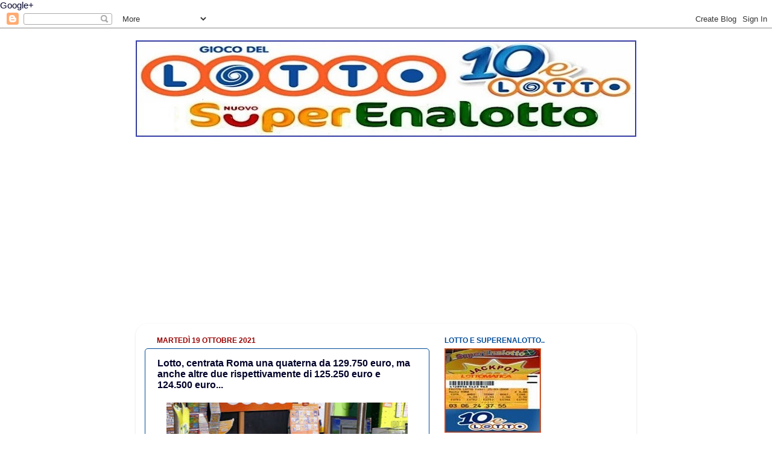

--- FILE ---
content_type: text/html; charset=UTF-8
request_url: https://www.lottoesuperenalottoestrazioni.com/2021/10/lotto-centrata-roma-una-quaterna-129750.html
body_size: 21571
content:
<!DOCTYPE html>
<html class='v2' dir='ltr' xmlns='http://www.w3.org/1999/xhtml' xmlns:b='http://www.google.com/2005/gml/b' xmlns:data='http://www.google.com/2005/gml/data' xmlns:expr='http://www.google.com/2005/gml/expr'>
<head>
<link href='https://www.blogger.com/static/v1/widgets/335934321-css_bundle_v2.css' rel='stylesheet' type='text/css'/>
<a href='https://plus.google.com/112573377049889053223' rel='publisher'>Google+</a>
<meta content='width=1100' name='viewport'/>
<meta content='text/html; charset=UTF-8' http-equiv='Content-Type'/>
<meta content='blogger' name='generator'/>
<link href='https://www.lottoesuperenalottoestrazioni.com/favicon.ico' rel='icon' type='image/x-icon'/>
<link href='https://www.lottoesuperenalottoestrazioni.com/2021/10/lotto-centrata-roma-una-quaterna-129750.html' rel='canonical'/>
<link rel="alternate" type="application/atom+xml" title="LOTTO e SUPERENALOTTO ESTRAZIONI - Atom" href="https://www.lottoesuperenalottoestrazioni.com/feeds/posts/default" />
<link rel="alternate" type="application/rss+xml" title="LOTTO e SUPERENALOTTO ESTRAZIONI - RSS" href="https://www.lottoesuperenalottoestrazioni.com/feeds/posts/default?alt=rss" />
<link rel="service.post" type="application/atom+xml" title="LOTTO e SUPERENALOTTO ESTRAZIONI - Atom" href="https://www.blogger.com/feeds/3456023092794269342/posts/default" />

<link rel="alternate" type="application/atom+xml" title="LOTTO e SUPERENALOTTO ESTRAZIONI - Atom" href="https://www.lottoesuperenalottoestrazioni.com/feeds/4320467099089693262/comments/default" />
<!--Can't find substitution for tag [blog.ieCssRetrofitLinks]-->
<link href='https://blogger.googleusercontent.com/img/b/R29vZ2xl/AVvXsEi_NxvL17isuHm1w1Fjxn-NDmagd5_CNSF0zhoAgycS7ox1ZgGruRMQCGQVZlzmjeylQ9pWROAn4pQAmaoe9hRkPfsbHTCgww5IyC1ptcac-JbF5_7KmhCc628VvhOOLLW3Za4K1Ez5pdME/w400-h217/lotto-tabaccaio-735x400+%25281%2529.jpg' rel='image_src'/>
<meta content='https://www.lottoesuperenalottoestrazioni.com/2021/10/lotto-centrata-roma-una-quaterna-129750.html' property='og:url'/>
<meta content='Lotto, centrata Roma una quaterna da 129.750 euro, ma anche altre due rispettivamente di 125.250 euro e 124.500 euro...' property='og:title'/>
<meta content='Estrazioni 2024 del LOTTO e SUPERENALOTTO,risultati estrazioni di oggi  SABATO 23  MARZO 2024,ultime estrazioni,estrazioni di ieri,WinBox,' property='og:description'/>
<meta content='https://blogger.googleusercontent.com/img/b/R29vZ2xl/AVvXsEi_NxvL17isuHm1w1Fjxn-NDmagd5_CNSF0zhoAgycS7ox1ZgGruRMQCGQVZlzmjeylQ9pWROAn4pQAmaoe9hRkPfsbHTCgww5IyC1ptcac-JbF5_7KmhCc628VvhOOLLW3Za4K1Ez5pdME/w1200-h630-p-k-no-nu/lotto-tabaccaio-735x400+%25281%2529.jpg' property='og:image'/>
<title>Lotto e Superenalotto Estrazioni</title>
<style id='page-skin-1' type='text/css'><!--
/*-----------------------------------------------
Blogger Template Style
Name:     Picture Window
Designer: Blogger
URL:      www.blogger.com
----------------------------------------------- */
/* Content
----------------------------------------------- */
body {
font: normal normal 15px Arial, Tahoma, Helvetica, FreeSans, sans-serif;
color: #03032a;
background: #ffffff none no-repeat scroll center center;
}
html body .region-inner {
min-width: 0;
max-width: 100%;
width: auto;
}
.content-outer {
font-size: 90%;
}
a:link {
text-decoration:none;
color: #03032a;
}
a:visited {
text-decoration:none;
color: #004c99;
}
a:hover {
text-decoration:underline;
color: #990000;
}
.content-outer {
background: transparent none repeat scroll top left;
-moz-border-radius: 0;
-webkit-border-radius: 0;
-goog-ms-border-radius: 0;
border-radius: 0;
-moz-box-shadow: 0 0 0 rgba(0, 0, 0, .15);
-webkit-box-shadow: 0 0 0 rgba(0, 0, 0, .15);
-goog-ms-box-shadow: 0 0 0 rgba(0, 0, 0, .15);
box-shadow: 0 0 0 rgba(0, 0, 0, .15);
margin: 20px auto;
}
.content-inner {
padding: 0;
}
/* Header
----------------------------------------------- */
.header-outer {
background: #004c99 none repeat-x scroll top left;
_background-image: none;
color: #ffffff;
-moz-border-radius: 0;
-webkit-border-radius: 0;
-goog-ms-border-radius: 0;
border-radius: 0;
}
.Header img, .Header #header-inner {
-moz-border-radius: 0;
-webkit-border-radius: 0;
-goog-ms-border-radius: 0;
border-radius: 0;
}
.header-inner .Header .titlewrapper,
.header-inner .Header .descriptionwrapper {
padding-left: 0;
padding-right: 0;
}
.Header h1 {
font: normal normal 40px Arial, Tahoma, Helvetica, FreeSans, sans-serif;
text-shadow: 1px 1px 3px rgba(0, 0, 0, 0.3);
}
.Header h1 a {
color: #ffffff;
}
.Header .description {
font-size: 130%;
}
/* Tabs
----------------------------------------------- */
.tabs-inner {
margin: .5em 20px 0;
padding: 0;
}
.tabs-inner .section {
margin: 0;
}
.tabs-inner .widget ul {
padding: 0;
background: transparent none repeat scroll bottom;
-moz-border-radius: 0;
-webkit-border-radius: 0;
-goog-ms-border-radius: 0;
border-radius: 0;
}
.tabs-inner .widget li {
border: none;
}
.tabs-inner .widget li a {
display: inline-block;
padding: .5em 1em;
margin-right: .25em;
color: #ffffff;
font: normal normal 15px Arial, Tahoma, Helvetica, FreeSans, sans-serif;
-moz-border-radius: 10px 10px 0 0;
-webkit-border-top-left-radius: 10px;
-webkit-border-top-right-radius: 10px;
-goog-ms-border-radius: 10px 10px 0 0;
border-radius: 10px 10px 0 0;
background: transparent url(//www.blogblog.com/1kt/transparent/black50.png) repeat scroll top left;
border-right: 1px solid transparent;
}
.tabs-inner .widget li:first-child a {
padding-left: 1.25em;
-moz-border-radius-topleft: 10px;
-moz-border-radius-bottomleft: 0;
-webkit-border-top-left-radius: 10px;
-webkit-border-bottom-left-radius: 0;
-goog-ms-border-top-left-radius: 10px;
-goog-ms-border-bottom-left-radius: 0;
border-top-left-radius: 10px;
border-bottom-left-radius: 0;
}
.tabs-inner .widget li.selected a,
.tabs-inner .widget li a:hover {
position: relative;
z-index: 1;
background: transparent url(//www.blogblog.com/1kt/transparent/white80.png) repeat scroll bottom;
color: #004c99;
-moz-box-shadow: 0 0 3px rgba(0, 0, 0, .15);
-webkit-box-shadow: 0 0 3px rgba(0, 0, 0, .15);
-goog-ms-box-shadow: 0 0 3px rgba(0, 0, 0, .15);
box-shadow: 0 0 3px rgba(0, 0, 0, .15);
}
/* Headings
----------------------------------------------- */
h2 {
font: normal bold 12px Arial, Tahoma, Helvetica, FreeSans, sans-serif;
text-transform: uppercase;
color: #004c99;
margin: .5em 0;
}
/* Main
----------------------------------------------- */
.main-outer {
background: transparent url(//www.blogblog.com/1kt/transparent/white80.png) repeat scroll top left;
-moz-border-radius: 20px 20px 0 0;
-webkit-border-top-left-radius: 20px;
-webkit-border-top-right-radius: 20px;
-webkit-border-bottom-left-radius: 0;
-webkit-border-bottom-right-radius: 0;
-goog-ms-border-radius: 20px 20px 0 0;
border-radius: 20px 20px 0 0;
-moz-box-shadow: 0 1px 3px rgba(0, 0, 0, .15);
-webkit-box-shadow: 0 1px 3px rgba(0, 0, 0, .15);
-goog-ms-box-shadow: 0 1px 3px rgba(0, 0, 0, .15);
box-shadow: 0 1px 3px rgba(0, 0, 0, .15);
}
.main-inner {
padding: 15px 20px 20px;
}
.main-inner .column-center-inner {
padding: 0 0;
}
.main-inner .column-left-inner {
padding-left: 0;
}
.main-inner .column-right-inner {
padding-right: 0;
}
/* Posts
----------------------------------------------- */
h3.post-title {
margin: 0;
font: normal bold 16px Arial, Tahoma, Helvetica, FreeSans, sans-serif;
}
.comments h4 {
margin: 1em 0 0;
font: normal bold 16px Arial, Tahoma, Helvetica, FreeSans, sans-serif;
}
.date-header span {
color: #990000;
}
.post-outer {
background-color: #ffffff;
border: solid 1px #004c99;
-moz-border-radius: 5px;
-webkit-border-radius: 5px;
border-radius: 5px;
-goog-ms-border-radius: 5px;
padding: 15px 20px;
margin: 0 -20px 20px;
}
.post-body {
line-height: 1.4;
font-size: 110%;
position: relative;
}
.post-header {
margin: 0 0 1.5em;
color: #004c99;
line-height: 1.6;
}
.post-footer {
margin: .5em 0 0;
color: #004c99;
line-height: 1.6;
}
#blog-pager {
font-size: 140%
}
#comments .comment-author {
padding-top: 1.5em;
border-top: dashed 1px #ccc;
border-top: dashed 1px rgba(128, 128, 128, .5);
background-position: 0 1.5em;
}
#comments .comment-author:first-child {
padding-top: 0;
border-top: none;
}
.avatar-image-container {
margin: .2em 0 0;
}
/* Comments
----------------------------------------------- */
.comments .comments-content .icon.blog-author {
background-repeat: no-repeat;
background-image: url([data-uri]);
}
.comments .comments-content .loadmore a {
border-top: 1px solid #990000;
border-bottom: 1px solid #990000;
}
.comments .continue {
border-top: 2px solid #990000;
}
/* Widgets
----------------------------------------------- */
.widget ul, .widget #ArchiveList ul.flat {
padding: 0;
list-style: none;
}
.widget ul li, .widget #ArchiveList ul.flat li {
border-top: dashed 1px #ccc;
border-top: dashed 1px rgba(128, 128, 128, .5);
}
.widget ul li:first-child, .widget #ArchiveList ul.flat li:first-child {
border-top: none;
}
.widget .post-body ul {
list-style: disc;
}
.widget .post-body ul li {
border: none;
}
/* Footer
----------------------------------------------- */
.footer-outer {
color:#ffffff;
background: transparent url(//www.blogblog.com/1kt/transparent/black50.png) repeat scroll top left;
-moz-border-radius: 0 0 20px 20px;
-webkit-border-top-left-radius: 0;
-webkit-border-top-right-radius: 0;
-webkit-border-bottom-left-radius: 20px;
-webkit-border-bottom-right-radius: 20px;
-goog-ms-border-radius: 0 0 20px 20px;
border-radius: 0 0 20px 20px;
-moz-box-shadow: 0 1px 3px rgba(0, 0, 0, .15);
-webkit-box-shadow: 0 1px 3px rgba(0, 0, 0, .15);
-goog-ms-box-shadow: 0 1px 3px rgba(0, 0, 0, .15);
box-shadow: 0 1px 3px rgba(0, 0, 0, .15);
}
.footer-inner {
padding: 10px 20px 20px;
}
.footer-outer a {
color: #98ccee;
}
.footer-outer a:visited {
color: #77aaee;
}
.footer-outer a:hover {
color: #32aaff;
}
.footer-outer .widget h2 {
color: #ffffff;
}
/* Mobile
----------------------------------------------- */
html body.mobile {
height: auto;
}
html body.mobile {
min-height: 480px;
background-size: 100% auto;
}
.mobile .body-fauxcolumn-outer {
background: transparent none repeat scroll top left;
}
html .mobile .mobile-date-outer, html .mobile .blog-pager {
border-bottom: none;
background: transparent url(//www.blogblog.com/1kt/transparent/white80.png) repeat scroll top left;
margin-bottom: 10px;
}
.mobile .date-outer {
background: transparent url(//www.blogblog.com/1kt/transparent/white80.png) repeat scroll top left;
}
.mobile .header-outer, .mobile .main-outer,
.mobile .post-outer, .mobile .footer-outer {
-moz-border-radius: 0;
-webkit-border-radius: 0;
-goog-ms-border-radius: 0;
border-radius: 0;
}
.mobile .content-outer,
.mobile .main-outer,
.mobile .post-outer {
background: inherit;
border: none;
}
.mobile .content-outer {
font-size: 100%;
}
.mobile-link-button {
background-color: #03032a;
}
.mobile-link-button a:link, .mobile-link-button a:visited {
color: #ffffff;
}
.mobile-index-contents {
color: #03032a;
}
.mobile .tabs-inner .PageList .widget-content {
background: transparent url(//www.blogblog.com/1kt/transparent/white80.png) repeat scroll bottom;
color: #004c99;
}
.mobile .tabs-inner .PageList .widget-content .pagelist-arrow {
border-left: 1px solid transparent;
}
.status-msg-wrap
{
display: none;
}
--></style>
<style id='template-skin-1' type='text/css'><!--
body {
min-width: 830px;
}
.content-outer, .content-fauxcolumn-outer, .region-inner {
min-width: 830px;
max-width: 830px;
_width: 830px;
}
.main-inner .columns {
padding-left: 0;
padding-right: 328px;
}
.main-inner .fauxcolumn-center-outer {
left: 0;
right: 328px;
/* IE6 does not respect left and right together */
_width: expression(this.parentNode.offsetWidth -
parseInt("0") -
parseInt("328px") + 'px');
}
.main-inner .fauxcolumn-left-outer {
width: 0;
}
.main-inner .fauxcolumn-right-outer {
width: 328px;
}
.main-inner .column-left-outer {
width: 0;
right: 100%;
margin-left: -0;
}
.main-inner .column-right-outer {
width: 328px;
margin-right: -328px;
}
#layout {
min-width: 0;
}
#layout .content-outer {
min-width: 0;
width: 800px;
}
#layout .region-inner {
min-width: 0;
width: auto;
}
--></style>
<script type='text/javascript'>
        (function(i,s,o,g,r,a,m){i['GoogleAnalyticsObject']=r;i[r]=i[r]||function(){
        (i[r].q=i[r].q||[]).push(arguments)},i[r].l=1*new Date();a=s.createElement(o),
        m=s.getElementsByTagName(o)[0];a.async=1;a.src=g;m.parentNode.insertBefore(a,m)
        })(window,document,'script','https://www.google-analytics.com/analytics.js','ga');
        ga('create', 'UA-46402912-1', 'auto', 'blogger');
        ga('blogger.send', 'pageview');
      </script>
<script async='async' src='https://pagead2.googlesyndication.com/pagead/js/adsbygoogle.js'></script>
<script>
     (adsbygoogle = window.adsbygoogle || []).push({
          google_ad_client: "ca-pub-6570781481396486",
          enable_page_level_ads: true
     });
</script>
<link href='https://www.blogger.com/dyn-css/authorization.css?targetBlogID=3456023092794269342&amp;zx=ef272c8e-82e4-4341-8295-856f83f9392b' media='none' onload='if(media!=&#39;all&#39;)media=&#39;all&#39;' rel='stylesheet'/><noscript><link href='https://www.blogger.com/dyn-css/authorization.css?targetBlogID=3456023092794269342&amp;zx=ef272c8e-82e4-4341-8295-856f83f9392b' rel='stylesheet'/></noscript>
<meta name='google-adsense-platform-account' content='ca-host-pub-1556223355139109'/>
<meta name='google-adsense-platform-domain' content='blogspot.com'/>

<!-- data-ad-client=ca-pub-6570781481396486 -->

</head>
<body class='loading variant-open'>
<div class='navbar section' id='navbar'><div class='widget Navbar' data-version='1' id='Navbar1'><script type="text/javascript">
    function setAttributeOnload(object, attribute, val) {
      if(window.addEventListener) {
        window.addEventListener('load',
          function(){ object[attribute] = val; }, false);
      } else {
        window.attachEvent('onload', function(){ object[attribute] = val; });
      }
    }
  </script>
<div id="navbar-iframe-container"></div>
<script type="text/javascript" src="https://apis.google.com/js/platform.js"></script>
<script type="text/javascript">
      gapi.load("gapi.iframes:gapi.iframes.style.bubble", function() {
        if (gapi.iframes && gapi.iframes.getContext) {
          gapi.iframes.getContext().openChild({
              url: 'https://www.blogger.com/navbar/3456023092794269342?po\x3d4320467099089693262\x26origin\x3dhttps://www.lottoesuperenalottoestrazioni.com',
              where: document.getElementById("navbar-iframe-container"),
              id: "navbar-iframe"
          });
        }
      });
    </script><script type="text/javascript">
(function() {
var script = document.createElement('script');
script.type = 'text/javascript';
script.src = '//pagead2.googlesyndication.com/pagead/js/google_top_exp.js';
var head = document.getElementsByTagName('head')[0];
if (head) {
head.appendChild(script);
}})();
</script>
</div></div>
<div class='body-fauxcolumns'>
<div class='fauxcolumn-outer body-fauxcolumn-outer'>
<div class='cap-top'>
<div class='cap-left'></div>
<div class='cap-right'></div>
</div>
<div class='fauxborder-left'>
<div class='fauxborder-right'></div>
<div class='fauxcolumn-inner'>
</div>
</div>
<div class='cap-bottom'>
<div class='cap-left'></div>
<div class='cap-right'></div>
</div>
</div>
</div>
<div class='content'>
<div class='content-fauxcolumns'>
<div class='fauxcolumn-outer content-fauxcolumn-outer'>
<div class='cap-top'>
<div class='cap-left'></div>
<div class='cap-right'></div>
</div>
<div class='fauxborder-left'>
<div class='fauxborder-right'></div>
<div class='fauxcolumn-inner'>
</div>
</div>
<div class='cap-bottom'>
<div class='cap-left'></div>
<div class='cap-right'></div>
</div>
</div>
</div>
<div class='content-outer'>
<div class='content-cap-top cap-top'>
<div class='cap-left'></div>
<div class='cap-right'></div>
</div>
<div class='fauxborder-left content-fauxborder-left'>
<div class='fauxborder-right content-fauxborder-right'></div>
<div class='content-inner'>
<header>
<div class='header-outer'>
<div class='header-cap-top cap-top'>
<div class='cap-left'></div>
<div class='cap-right'></div>
</div>
<div class='fauxborder-left header-fauxborder-left'>
<div class='fauxborder-right header-fauxborder-right'></div>
<div class='region-inner header-inner'>
<div class='header section' id='header'><div class='widget Header' data-version='1' id='Header1'>
<div id='header-inner'>
<a href='https://www.lottoesuperenalottoestrazioni.com/' style='display: block'>
<img alt='LOTTO e SUPERENALOTTO ESTRAZIONI' height='160px; ' id='Header1_headerimg' src='https://blogger.googleusercontent.com/img/b/R29vZ2xl/AVvXsEhmH1mu5l4fhD9d_YrlqPrpVD-6Q9fNhscYRoDvfD3t7GTuvdpQOANDDmFwPcJNRUDXlPC-Mb69q3kw7TjOYz1pYfqoCZiulqoVy0j_FA6F8oe8C1r87Oh0rLmZWwVY5Y5sKELlcVSV0Z-i/s830/Superenalotto_Lotto_10eLotto_837_159_profili.jpg' style='display: block' width='830px; '/>
</a>
</div>
</div></div>
</div>
</div>
<div class='header-cap-bottom cap-bottom'>
<div class='cap-left'></div>
<div class='cap-right'></div>
</div>
</div>
</header>
<div class='tabs-outer'>
<div class='tabs-cap-top cap-top'>
<div class='cap-left'></div>
<div class='cap-right'></div>
</div>
<div class='fauxborder-left tabs-fauxborder-left'>
<div class='fauxborder-right tabs-fauxborder-right'></div>
<div class='region-inner tabs-inner'>
<div class='tabs no-items section' id='crosscol'></div>
<div class='tabs section' id='crosscol-overflow'><div class='widget HTML' data-version='1' id='HTML3'>
<div class='widget-content'>
<script async src="//pagead2.googlesyndication.com/pagead/js/adsbygoogle.js"></script>
<!-- Link adattabili Lotto e Superenalotto Estrazioni -->
<ins class="adsbygoogle"
     style="display:block"
     data-ad-client="ca-pub-6570781481396486"
     data-ad-slot="2630878258"
     data-ad-format="link"></ins>
<script>
(adsbygoogle = window.adsbygoogle || []).push({});
</script>
</div>
<div class='clear'></div>
</div></div>
</div>
</div>
<div class='tabs-cap-bottom cap-bottom'>
<div class='cap-left'></div>
<div class='cap-right'></div>
</div>
</div>
<div class='main-outer'>
<div class='main-cap-top cap-top'>
<div class='cap-left'></div>
<div class='cap-right'></div>
</div>
<div class='fauxborder-left main-fauxborder-left'>
<div class='fauxborder-right main-fauxborder-right'></div>
<div class='region-inner main-inner'>
<div class='columns fauxcolumns'>
<div class='fauxcolumn-outer fauxcolumn-center-outer'>
<div class='cap-top'>
<div class='cap-left'></div>
<div class='cap-right'></div>
</div>
<div class='fauxborder-left'>
<div class='fauxborder-right'></div>
<div class='fauxcolumn-inner'>
</div>
</div>
<div class='cap-bottom'>
<div class='cap-left'></div>
<div class='cap-right'></div>
</div>
</div>
<div class='fauxcolumn-outer fauxcolumn-left-outer'>
<div class='cap-top'>
<div class='cap-left'></div>
<div class='cap-right'></div>
</div>
<div class='fauxborder-left'>
<div class='fauxborder-right'></div>
<div class='fauxcolumn-inner'>
</div>
</div>
<div class='cap-bottom'>
<div class='cap-left'></div>
<div class='cap-right'></div>
</div>
</div>
<div class='fauxcolumn-outer fauxcolumn-right-outer'>
<div class='cap-top'>
<div class='cap-left'></div>
<div class='cap-right'></div>
</div>
<div class='fauxborder-left'>
<div class='fauxborder-right'></div>
<div class='fauxcolumn-inner'>
</div>
</div>
<div class='cap-bottom'>
<div class='cap-left'></div>
<div class='cap-right'></div>
</div>
</div>
<!-- corrects IE6 width calculation -->
<div class='columns-inner'>
<div class='column-center-outer'>
<div class='column-center-inner'>
<div class='main section' id='main'><div class='widget Blog' data-version='1' id='Blog1'>
<div class='blog-posts hfeed'>

          <div class="date-outer">
        
<h2 class='date-header'><span>martedì 19 ottobre 2021</span></h2>

          <div class="date-posts">
        
<div class='post-outer'>
<div class='post hentry' itemprop='blogPost' itemscope='itemscope' itemtype='http://schema.org/BlogPosting'>
<meta content='https://blogger.googleusercontent.com/img/b/R29vZ2xl/AVvXsEi_NxvL17isuHm1w1Fjxn-NDmagd5_CNSF0zhoAgycS7ox1ZgGruRMQCGQVZlzmjeylQ9pWROAn4pQAmaoe9hRkPfsbHTCgww5IyC1ptcac-JbF5_7KmhCc628VvhOOLLW3Za4K1Ez5pdME/w400-h217/lotto-tabaccaio-735x400+%25281%2529.jpg' itemprop='image_url'/>
<meta content='3456023092794269342' itemprop='blogId'/>
<meta content='4320467099089693262' itemprop='postId'/>
<a name='4320467099089693262'></a>
<h3 class='post-title entry-title' itemprop='name'>
Lotto, centrata Roma una quaterna da 129.750 euro, ma anche altre due rispettivamente di 125.250 euro e 124.500 euro...
</h3>
<div class='post-header'>
<div class='post-header-line-1'></div>
</div>
<div class='post-body entry-content' id='post-body-4320467099089693262' itemprop='description articleBody'>
<p></p><div class="separator" style="clear: both; text-align: center;"><a href="https://blogger.googleusercontent.com/img/b/R29vZ2xl/AVvXsEi_NxvL17isuHm1w1Fjxn-NDmagd5_CNSF0zhoAgycS7ox1ZgGruRMQCGQVZlzmjeylQ9pWROAn4pQAmaoe9hRkPfsbHTCgww5IyC1ptcac-JbF5_7KmhCc628VvhOOLLW3Za4K1Ez5pdME/s398/lotto-tabaccaio-735x400+%25281%2529.jpg" style="margin-left: 1em; margin-right: 1em;"><img border="0" data-original-height="217" data-original-width="398" height="217" src="https://blogger.googleusercontent.com/img/b/R29vZ2xl/AVvXsEi_NxvL17isuHm1w1Fjxn-NDmagd5_CNSF0zhoAgycS7ox1ZgGruRMQCGQVZlzmjeylQ9pWROAn4pQAmaoe9hRkPfsbHTCgww5IyC1ptcac-JbF5_7KmhCc628VvhOOLLW3Za4K1Ez5pdME/w400-h217/lotto-tabaccaio-735x400+%25281%2529.jpg" width="400" /></a></div><p></p><p><span style="background-color: white; color: #222222; font-family: arial;">La<b> ruota di Roma</b>&nbsp;nelle&nbsp;</span><b style="background-color: white;"><b><span style="font-family: arial;"><a href="https://www.lottoesuperenalottoestrazioni.com/2021/10/lotto-e-superenalotto-risultati_16.html">estrazioni del Lotto di<span style="color: red;">&nbsp;</span></a></span></b></b><span style="background-color: white; color: #222222; font-family: arial;"><span style="background-color: transparent;"><b><a href="https://www.lottoesuperenalottoestrazioni.com/2021/10/lotto-e-superenalotto-risultati_16.html">sabato 16 ottobre 2021</a></b>&nbsp;</span>regala due ricche quaterne. La prima finisce proprio&nbsp;</span><span style="background-color: white; color: #222222; font-family: arial;">a&nbsp;</span><b style="color: #222222; font-family: arial;">Roma&nbsp;</b><span style="background-color: white; color: #222222; font-family: arial;">e vale <b>129.750 euro</b> ( combinazione <b>1-9-17-19</b>); la&nbsp;seconda invece regala <b>125.250 euro a Paliano, in provincia di Frosinone</b>&nbsp;( combinazione&nbsp;<b>1-9-17-54</b>) . Centrata anche una terza quaterna, da <b>124.500 euro, a Chioggia</b>, in provincia di Venezia. In questo caso a portare fortuna è stata la combinazione<b> 10-55-63-66 </b>sulla ruota di<b> Bari</b>.</span><span face="Verdana, Geneva, sans-serif" style="background-color: white; color: #222222; font-size: 15px;">&nbsp;</span></p><div class="separator"><span><b style="background-color: white; color: red; font-family: arial, tahoma, helvetica, freesans, sans-serif; font-size: 14.85px;"><b>Estrazioni del Lotto</b></b></span></div><div><span style="font-family: arial;">Sabato 16 ottobre 2021</span></div><div><span style="font-family: arial;"><br /></span></div><p style="background-color: white; border: 0px; box-sizing: border-box; font-family: Arial; font-size: 16px; font-stretch: inherit; font-variant-east-asian: inherit; font-variant-numeric: inherit; line-height: inherit; margin: 0px; padding: 0px; vertical-align: baseline;"><b>BARI</b>&nbsp;21 <b>55 66 10 63</b></p><p style="background-color: white; border: 0px; box-sizing: border-box; font-family: Arial; font-size: 16px; font-stretch: inherit; font-variant-east-asian: inherit; font-variant-numeric: inherit; line-height: inherit; margin: 0px; padding: 0px; vertical-align: baseline;"></p><p style="background-color: white; border: 0px; box-sizing: border-box; font-family: Arial; font-size: 16px; font-stretch: inherit; font-variant-east-asian: inherit; font-variant-numeric: inherit; line-height: inherit; margin: 0px; padding: 0px; vertical-align: baseline;"><b>CAGLIARI</b>&nbsp;75 14 16 48 25</p><p style="background-color: white; border: 0px; box-sizing: border-box; font-family: Arial; font-size: 16px; font-stretch: inherit; font-variant-east-asian: inherit; font-variant-numeric: inherit; line-height: inherit; margin: 0px; padding: 0px; vertical-align: baseline;"></p><p style="background-color: white; border: 0px; box-sizing: border-box; font-family: Arial; font-size: 16px; font-stretch: inherit; font-variant-east-asian: inherit; font-variant-numeric: inherit; line-height: inherit; margin: 0px; padding: 0px; vertical-align: baseline;"><b>FIRENZE</b>&nbsp;16 33 85 70 39</p><p style="background-color: white; border: 0px; box-sizing: border-box; font-family: Arial; font-size: 16px; font-stretch: inherit; font-variant-east-asian: inherit; font-variant-numeric: inherit; line-height: inherit; margin: 0px; padding: 0px; vertical-align: baseline;"></p><p style="background-color: white; border: 0px; box-sizing: border-box; font-family: Arial; font-size: 16px; font-stretch: inherit; font-variant-east-asian: inherit; font-variant-numeric: inherit; line-height: inherit; margin: 0px; padding: 0px; vertical-align: baseline;"><b>GENOVA</b>&nbsp;07 36 37 90 28</p><p style="background-color: white; border: 0px; box-sizing: border-box; font-family: Arial; font-size: 16px; font-stretch: inherit; font-variant-east-asian: inherit; font-variant-numeric: inherit; line-height: inherit; margin: 0px; padding: 0px; vertical-align: baseline;"></p><p style="background-color: white; border: 0px; box-sizing: border-box; font-family: Arial; font-size: 16px; font-stretch: inherit; font-variant-east-asian: inherit; font-variant-numeric: inherit; line-height: inherit; margin: 0px; padding: 0px; vertical-align: baseline;"><b>MILANO</b>&nbsp;26 83 71 69 14</p><p style="background-color: white; border: 0px; box-sizing: border-box; font-family: Arial; font-size: 16px; font-stretch: inherit; font-variant-east-asian: inherit; font-variant-numeric: inherit; line-height: inherit; margin: 0px; padding: 0px; vertical-align: baseline;"></p><p style="background-color: white; border: 0px; box-sizing: border-box; font-family: Arial; font-size: 16px; font-stretch: inherit; font-variant-east-asian: inherit; font-variant-numeric: inherit; line-height: inherit; margin: 0px; padding: 0px; vertical-align: baseline;"><b>NAPOLI</b>&nbsp;72 59 13 51 60</p><p style="background-color: white; border: 0px; box-sizing: border-box; font-family: Arial; font-size: 16px; font-stretch: inherit; font-variant-east-asian: inherit; font-variant-numeric: inherit; line-height: inherit; margin: 0px; padding: 0px; vertical-align: baseline;"></p><p style="background-color: white; border: 0px; box-sizing: border-box; font-family: Arial; font-size: 16px; font-stretch: inherit; font-variant-east-asian: inherit; font-variant-numeric: inherit; line-height: inherit; margin: 0px; padding: 0px; vertical-align: baseline;"><b>PALERMO</b>&nbsp;85 31 41 24 88</p><p style="background-color: white; border: 0px; box-sizing: border-box; font-family: Arial; font-size: 16px; font-stretch: inherit; font-variant-east-asian: inherit; font-variant-numeric: inherit; line-height: inherit; margin: 0px; padding: 0px; vertical-align: baseline;"></p><p style="background-color: white; border: 0px; box-sizing: border-box; font-family: Arial; font-size: 16px; font-stretch: inherit; font-variant-east-asian: inherit; font-variant-numeric: inherit; line-height: inherit; margin: 0px; padding: 0px; vertical-align: baseline;"><b>ROMA</b>&nbsp;<b>09 54 17</b> 01 <b>19</b></p><p style="background-color: white; border: 0px; box-sizing: border-box; font-family: Arial; font-size: 16px; font-stretch: inherit; font-variant-east-asian: inherit; font-variant-numeric: inherit; line-height: inherit; margin: 0px; padding: 0px; vertical-align: baseline;"></p><p style="background-color: white; border: 0px; box-sizing: border-box; font-family: Arial; font-size: 16px; font-stretch: inherit; font-variant-east-asian: inherit; font-variant-numeric: inherit; line-height: inherit; margin: 0px; padding: 0px; vertical-align: baseline;"><b>TORINO</b>&nbsp;68 01 34 32 18</p><p style="background-color: white; border: 0px; box-sizing: border-box; font-family: Arial; font-size: 16px; font-stretch: inherit; font-variant-east-asian: inherit; font-variant-numeric: inherit; line-height: inherit; margin: 0px; padding: 0px; vertical-align: baseline;"></p><p style="background-color: white; border: 0px; box-sizing: border-box; font-family: Arial; font-size: 16px; font-stretch: inherit; font-variant-east-asian: inherit; font-variant-numeric: inherit; line-height: inherit; margin: 0px; padding: 0px; vertical-align: baseline;"><b>VENEZIA</b>&nbsp;67 63 19 88 37<br /><b>NAZIONALE</b>&nbsp;32 03 26 24 13</p><p style="background-color: white; border: 0px; box-sizing: border-box; font-family: Arial; font-size: 16px; font-stretch: inherit; font-variant-east-asian: inherit; font-variant-numeric: inherit; line-height: inherit; margin: 0px; padding: 0px; vertical-align: baseline;"><br /></p><p style="background-color: white; border: 0px; box-sizing: border-box; font-family: Arial; font-size: 16px; font-stretch: inherit; font-variant-east-asian: inherit; font-variant-numeric: inherit; line-height: inherit; margin: 0px; padding: 0px; vertical-align: baseline;"><span style="font-family: arial; font-size: medium;"><span style="border: 0px; box-sizing: border-box; list-style: none; margin: 0px; outline: none; padding: 0px;"><span style="font-size: medium;"><span style="text-indent: 12px;"><span style="text-indent: 0px;"><span style="background-color: rgba(255, 255, 255, 0); line-height: normal; text-align: center;"><span style="text-align: left; text-indent: 12px;"><span style="text-indent: 0px;"><span style="text-indent: 12px;"><span face="&quot;Open Sans&quot;, sans-serif" style="text-indent: 0px;"><span style="font-family: arial; font-size: medium;"><span style="font-family: arial; font-size: medium;"><span style="font-family: arial; text-indent: 12px;"><span style="text-indent: 0px;"><span style="text-align: center;"><span><span style="text-align: left;"><span><span><span style="font-size: medium; text-indent: 12px;"><span style="text-indent: 0px;"><span style="color: #5e5e5e; font-family: &quot;Times New Roman&quot;; font-size: 14.85px; text-align: center;"><span><span style="text-align: left;"><span><span style="color: #1c1e21; font-size: large;"><b>&#9658;</b></span></span></span></span></span><span style="background-color: rgba(255, 255, 255, 0); line-height: normal; text-align: center;"><span style="text-align: left; text-indent: 12px;"><span style="text-indent: 0px;"><span style="text-indent: 12px;"><span style="text-indent: 0px;"><span style="font-family: arial;"><span style="text-indent: 12px;"><span style="text-indent: 0px;"><span style="font-size: medium;"><a href="https://www.lottoesuperenalottoestrazioni.com/2021/10/lotto-e-superenalotto-risultati_16.html"><span style="font-weight: bold; text-align: right; white-space: pre-wrap;"><b>Estrazioni complete del</b></span><b style="white-space: pre-wrap;"><span style="text-align: right;">&nbsp;16 </span></b><b>Ottobre</b></a></span></span></span></span></span></span></span></span></span></span></span></span></span></span></span></span></span></span></span></span></span></span></span></span></span></span></span></span></span></span><b style="font-family: &quot;Times New Roman&quot;; font-size: medium;"><b style="text-indent: 12px;"><span style="text-indent: 0px;"><b style="background-color: rgba(255, 255, 255, 0); line-height: normal; text-align: center;"><b style="text-align: left; text-indent: 12px;"><span style="text-indent: 0px;"><b style="text-indent: 12px;"><span style="font-size: medium; font-weight: 400; text-indent: 0px;"><b style="text-indent: 12px;"><span style="text-indent: 0px;"><b style="background-color: rgba(255, 255, 255, 0); line-height: normal; text-align: center;"><b style="text-align: left; text-indent: 12px;"><span style="text-indent: 0px;"><b style="text-indent: 12px;"><b><b><span style="text-indent: 0px;"><span style="font-family: arial;"><b style="text-indent: 12px;"><span style="text-indent: 0px;"><b><span style="white-space: pre-wrap;"><a href="https://www.lottoesuperenalottoestrazioni.com/2021/10/lotto-e-superenalotto-risultati_16.html">&nbsp;2021</a>
</span></b></span></b></span></span></b></b><span style="font-family: arial; font-size: medium; font-weight: 400; text-indent: 0px;"><span style="border: 0px; box-sizing: border-box; list-style: none; margin: 0px; outline: none; padding: 0px;"><span style="font-size: medium;"><span style="text-indent: 12px;"><span style="text-indent: 0px;"><span style="background-color: rgba(255, 255, 255, 0); line-height: normal; text-align: center;"><span style="text-align: left; text-indent: 12px;"><span style="text-indent: 0px;"><span style="text-indent: 12px;"><span face="&quot;Open Sans&quot;, sans-serif" style="text-indent: 0px;"><span style="font-family: arial; font-size: medium;"><span style="font-family: arial; font-size: medium;"><span style="font-family: arial; text-indent: 12px;"><span style="text-indent: 0px;"><span style="text-align: center;"><span><span style="text-align: left;"><span><span><span style="font-size: medium; text-indent: 12px;"><span style="text-indent: 0px;"><span style="color: #5e5e5e; font-family: &quot;Times New Roman&quot;; font-size: 14.85px; text-align: center;"><span><span style="text-align: left;"><span><span style="color: #1c1e21; font-size: large;"><b>&#9658;</b></span></span></span></span></span><span style="background-color: rgba(255, 255, 255, 0); line-height: normal; text-align: center;"><span style="text-align: left; text-indent: 12px;"><span style="text-indent: 0px;"><span style="text-indent: 12px;"><span style="text-indent: 0px;"><span style="font-family: arial;"><span style="text-indent: 12px;"><span style="text-indent: 0px;"><span style="font-size: medium;"><a href="https://www.lottoesuperenalottoestrazioni.com/2021/10/lotto-e-superenalotto-risultati_19.html"><span style="font-weight: bold; text-align: right; white-space: pre-wrap;"><b>Estrazioni complete del</b></span><b style="white-space: pre-wrap;"><span style="text-align: right;">&nbsp;19 </span></b><b>Ottobre</b></a></span></span></span></span></span></span></span></span></span></span></span></span></span></span></span></span></span></span></span></span></span></span></span></span></span></span></span></span></span></span></b></span></b></b></span></b></span></b></span></b></b></span></b></b><b style="background-color: rgba(255, 255, 255, 0); line-height: normal; text-align: center;"><b style="text-align: left; text-indent: 12px;"><b style="text-indent: 12px;"><b style="background-color: rgba(255, 255, 255, 0); line-height: normal; text-align: center;"><b style="text-align: left; text-indent: 12px;"><b style="text-indent: 12px;"><b style="font-size: medium; text-indent: 0px;"><b style="text-indent: 12px;"><span style="text-indent: 0px;"><b style="background-color: rgba(255, 255, 255, 0); line-height: normal; text-align: center;"><b style="text-align: left; text-indent: 12px;"><span style="text-indent: 0px;"><b style="text-indent: 12px;"><span style="font-size: medium; font-weight: 400; text-indent: 0px;"><b style="text-indent: 12px;"><span style="text-indent: 0px;"><b style="background-color: rgba(255, 255, 255, 0); line-height: normal; text-align: center;"><b style="text-align: left; text-indent: 12px;"><span style="text-indent: 0px;"><b style="text-indent: 12px;"><b><b><span style="text-indent: 0px;"><span style="font-family: arial;"><b style="text-indent: 12px;"><span style="text-indent: 0px;"><b><span style="white-space: pre-wrap;"><a href="https://www.lottoesuperenalottoestrazioni.com/2021/10/lotto-e-superenalotto-risultati_19.html">&nbsp;2021</a></span></b></span></b></span></span></b></b></b></span></b></b></span></b></span></b></span></b></b></span></b></b></b></b></b></b></b></b><b><b><span style="text-indent: 0px;"><span style="font-family: arial;"><b style="text-indent: 12px;"><span style="text-indent: 0px;"><b><span style="white-space: pre-wrap;">

</span></b></span></b></span></span></b></b></p><h1 style="background-color: white; box-sizing: border-box; color: #272727; font-family: &quot;Fira Sans&quot;, BlinkMacSystemFont, &quot;Segoe UI&quot;, Roboto, &quot;Helvetica Neue&quot;, Arial, sans-serif; font-size: 1.9rem; line-height: 1.1; margin-bottom: 1rem; margin-top: 0px;"><div class="separator" style="-webkit-text-stroke-width: 0px; clear: both; color: black; font-family: &quot;Times New Roman&quot;; font-size: medium; font-style: normal; font-variant-caps: normal; font-variant-ligatures: normal; font-weight: 400; letter-spacing: normal; orphans: 2; text-align: center; text-decoration-color: initial; text-decoration-style: initial; text-decoration-thickness: initial; text-indent: 0px; text-transform: none; white-space: normal; widows: 2; word-spacing: 0px;"><p style="background-color: white; border: 0px; box-sizing: border-box; font-family: &quot;Times New Roman&quot;; font-stretch: inherit; font-variant-east-asian: inherit; font-variant-numeric: inherit; line-height: inherit; margin: 0px; padding: 0px; text-align: left; vertical-align: baseline;"><b style="background-color: rgba(255, 255, 255, 0); line-height: normal; text-align: center;"><b style="text-align: left; text-indent: 12px;"><b style="text-indent: 12px;"><b style="background-color: rgba(255, 255, 255, 0); line-height: normal; text-align: center;"><b style="text-align: left; text-indent: 12px;"><b style="text-indent: 12px;"><b style="background-color: rgba(255, 255, 255, 0); font-size: medium; line-height: normal; text-align: center; text-indent: 0px;"><b style="text-align: left; text-indent: 12px;"><b style="text-indent: 0px;"><b style="text-indent: 12px;"><span style="text-indent: 0px;"><b style="background-color: rgba(255, 255, 255, 0); line-height: normal; text-align: center;"><b style="text-align: left; text-indent: 12px;"><span style="text-indent: 0px;"><b style="text-indent: 12px;"><span style="font-size: medium; text-indent: 0px;"><b style="text-indent: 12px;"><span style="text-indent: 0px;"><b style="background-color: rgba(255, 255, 255, 0); line-height: normal; text-align: center;"><b style="text-align: left; text-indent: 12px;"><span style="text-indent: 0px;"><b style="text-indent: 12px;"><b style="background-color: rgba(255, 255, 255, 0); font-weight: 400; line-height: normal; text-align: center;"><b style="text-align: left;"><b style="text-indent: 0px;"><b style="text-indent: 12px;"><span style="text-indent: 0px;"><b style="background-color: rgba(255, 255, 255, 0); line-height: normal; text-align: center;"><b style="text-align: left; text-indent: 12px;"><span style="text-indent: 0px;"><b style="text-indent: 12px;"><span style="font-size: medium; font-weight: 400; text-indent: 0px;"><b style="text-indent: 12px;"><span style="text-indent: 0px;"><b style="background-color: rgba(255, 255, 255, 0); line-height: normal; text-align: center;"><b style="text-align: left; text-indent: 12px;"><span style="text-indent: 0px;"><b style="text-indent: 12px;"><b style="background-color: rgba(255, 255, 255, 0); font-size: medium; line-height: normal; text-align: center; text-indent: 0px;"><b style="text-align: left; text-indent: 12px;"><span style="font-family: arial; font-size: medium; font-weight: 400; text-indent: 0px;"><span style="border: 0px; box-sizing: border-box; list-style: none; margin: 0px; outline: none; padding: 0px;"><span style="font-size: medium;"><span style="text-indent: 12px;"><span style="text-indent: 0px;"><span style="background-color: rgba(255, 255, 255, 0); line-height: normal; text-align: center;"><span style="text-align: left; text-indent: 12px;"><span style="text-indent: 0px;"><span style="text-indent: 12px;"><span face="&quot;Open Sans&quot;, sans-serif" style="text-indent: 0px;"><span style="font-family: arial; font-size: medium;"><span style="font-family: arial; font-size: medium;"><span style="font-family: arial; text-indent: 12px;"><span style="text-indent: 0px;"><span style="text-align: center;"><span><span style="text-align: left;"><span><span><span style="font-size: medium; text-indent: 12px;"><span style="text-indent: 0px;"><span style="color: #5e5e5e; font-family: &quot;Times New Roman&quot;; font-size: 14.85px; text-align: center;"><span><span style="text-align: left;"><span><span style="color: #1c1e21; font-size: large;"><b>&#9658;&nbsp;</b></span></span></span></span></span></span></span></span></span></span></span></span></span></span></span></span></span></span></span></span></span></span></span></span></span></span></b></b></b></span></b></b></span></b></span></b></span></b></b></span></b></b></b></b></b></span></b></b></span></b></span></b></span></b></b></span></b></b></b></b></b></b></b></b></b></b><a href="https://www.lottoesuperenalottoestrazioni.com/2021/10/lotto-il-16-centenario-sulla-ruota-di.html" style="font-size: medium; text-indent: 0px;"><span style="font-family: arial;"><b>iI 16 centenario&nbsp;</b>sulla ruota di&nbsp;<b>Venezia quando esce?<br />Numeri d</b></span><b><span style="font-family: arial;">a&nbsp;</span><span style="font-family: arial;">abbin</span><span style="font-family: arial;">are...</span></b></a></p><p style="font-family: &quot;Times New Roman&quot;; text-align: left;"><span style="font-family: arial;"><span style="background-color: white; color: #222222;"></span></span></p><p style="font-family: &quot;Times New Roman&quot;; text-align: left;"><span style="background-color: white; color: #222222;"><span style="font-family: arial;"></span></span></p><p style="background-color: white; border: 0px; box-sizing: border-box; font-family: Arial; font-size: 16px; font-stretch: inherit; font-variant-east-asian: inherit; font-variant-numeric: inherit; line-height: inherit; margin: 0px; padding: 0px; text-align: left; vertical-align: baseline;"><span style="border: 0px; box-sizing: border-box; font-family: inherit; font-stretch: inherit; font-style: inherit; font-variant: inherit; font-weight: inherit; line-height: inherit; margin: 0px; padding: 0px; vertical-align: baseline;"><span style="border: 0px; box-sizing: border-box; font-family: inherit; font-stretch: inherit; font-style: inherit; font-variant: inherit; font-weight: inherit; line-height: inherit; margin: 0px; padding: 0px; vertical-align: baseline;"></span></span></p><p style="background-color: white; border: 0px; font-family: &quot;Times New Roman&quot;; margin: 0px 0px 0.7em; padding: 0px; text-align: left;"><span style="font-family: arial;"></span></p></div></h1><h3 class="post-title entry-title" itemprop="name" style="-webkit-text-stroke-width: 0px; background-color: white; color: #222222; font-family: arial; font-stretch: normal; font-variant-east-asian: normal; font-variant-numeric: normal; line-height: normal; margin: 0.75em 0px 0px; position: relative;"><span style="font-weight: normal;"><span style="font-size: medium;"><span><span style="background-color: transparent;"><span><span style="color: black; font-family: arial;"><span style="border: 0px; box-sizing: border-box; list-style: none; margin: 0px; outline: none; padding: 0px;"><span style="font-family: &quot;Times New Roman&quot;;"><span style="font-family: arial; text-indent: 12px;"><span style="text-indent: 0px;"><span style="background-color: rgba(255, 255, 255, 0); font-family: &quot;Times New Roman&quot;; line-height: normal; text-align: center;"><span style="font-family: arial; text-align: left; text-indent: 12px;"><span style="text-indent: 0px;"><span style="font-family: &quot;Times New Roman&quot;; text-indent: 12px;"><span face="&quot;Open Sans&quot;, sans-serif" style="text-indent: 0px;"><span style="color: black; font-family: arial;"><span style="color: black; font-family: arial;"><span style="font-family: arial; text-indent: 12px;"><span style="text-indent: 0px;"><span style="text-align: center;"><span><span style="color: black; text-align: left;"><span><span><span style="color: black; text-indent: 12px;"><span style="text-indent: 0px;"><span style="color: #03032a; text-align: center;"><span><span style="text-align: left;"><span><span style="color: #1c1e21;">&#9658;</span></span></span></span></span></span></span></span></span></span></span></span></span></span></span></span></span></span></span></span></span></span></span></span></span></span></span></span></span></span></span><span style="font-size: small; font-weight: normal;"><a href="https://www.lottoesuperenalottoestrazioni.com/2021/09/il-furto-del-gratta-e-vinci-da-500mila.html"><span>A</span><span>nziana vince&nbsp;</span>500 mila<span>&nbsp;euro con il</span><br />Gratta e Vinci<span>,il titolare della tabaccheria</span><br /><span>fugge vi</span>a col biglietto.<br />i numeri d</a><a href="https://www.lottoesuperenalottoestrazioni.com/2021/09/il-furto-del-gratta-e-vinci-da-500mila.html">a</a><span><a href="https://www.lottoesuperenalottoestrazioni.com/2021/09/il-furto-del-gratta-e-vinci-da-500mila.html">&nbsp;</a></span><a href="https://www.lottoesuperenalottoestrazioni.com/2021/09/il-furto-del-gratta-e-vinci-da-500mila.html">giocare</a><a href="https://www.lottoesuperenalottoestrazioni.com/2021/09/il-furto-del-gratta-e-vinci-da-500mila.html">&nbsp;<span>al&nbsp;</span>Lotto</a></span></h3><h1 style="background-color: white; box-sizing: border-box; color: #272727; font-family: &quot;Fira Sans&quot;, BlinkMacSystemFont, &quot;Segoe UI&quot;, Roboto, &quot;Helvetica Neue&quot;, Arial, sans-serif; font-size: 1.9rem; line-height: 1.1; margin-bottom: 1rem; margin-top: 0px;"><div class="separator" style="-webkit-text-stroke-width: 0px; clear: both; color: black; font-family: &quot;Times New Roman&quot;; font-size: medium; font-style: normal; font-variant-caps: normal; font-variant-ligatures: normal; font-weight: 400; letter-spacing: normal; orphans: 2; text-align: center; text-decoration-color: initial; text-decoration-style: initial; text-decoration-thickness: initial; text-indent: 0px; text-transform: none; white-space: normal; widows: 2; word-spacing: 0px;"><div style="text-align: left;"><div style="font-family: &quot;Times New Roman&quot;;"></div></div></div></h1><h3 class="post-title entry-title" itemprop="name" style="-webkit-text-stroke-width: 0px; background-color: white; color: #222222; font-stretch: normal; font-variant-east-asian: normal; font-variant-numeric: normal; line-height: normal; margin: 0.75em 0px 0px; position: relative;"><span style="font-family: &quot;Times New Roman&quot;; font-weight: normal;"><span style="font-family: arial; font-size: small;"><span><span><span><span><span style="background-color: transparent;"><span><span style="color: black;"><span style="border: 0px; box-sizing: border-box; list-style: none; margin: 0px; outline: none; padding: 0px;"><span><span style="text-indent: 12px;"><span style="text-indent: 0px;"><span style="background-color: rgba(255, 255, 255, 0); line-height: normal; text-align: center;"><span style="text-align: left; text-indent: 12px;"><span style="text-indent: 0px;"><span style="text-indent: 12px;"><span face="&quot;Open Sans&quot;, sans-serif" style="text-indent: 0px;"><span style="color: black;"><span style="color: black;"><span style="text-indent: 12px;"><span style="text-indent: 0px;"><span style="text-align: center;"><span><span style="color: black; text-align: left;"><span><span><span style="color: black; text-indent: 12px;"><span style="text-indent: 0px;"><span style="color: #03032a; text-align: center;"><span><span style="text-align: left;"><span><span style="color: #1c1e21;">&#9658;</span></span></span></span></span></span></span></span></span></span></span></span></span></span></span></span></span></span></span></span></span></span></span></span></span></span></span></span></span></span></span></span></span></span><span style="font-weight: normal;"><span style="font-family: arial; font-size: small;"><a href="https://www.lottoesuperenalottoestrazioni.com/2021/09/festa-di-san-gennarodomenica-19.html" style="background-color: transparent;">Festa di San Gennaro,</a><a href="https://www.lottoesuperenalottoestrazioni.com/2021/09/festa-di-san-gennarodomenica-19.html" style="background-color: transparent;">il terno&nbsp;ed i&nbsp;numeri</a>&nbsp;<br /><a href="https://www.lottoesuperenalottoestrazioni.com/2021/09/festa-di-san-gennarodomenica-19.html" style="background-color: transparent;">da&nbsp;giocare al Lotto</a></span></span></h3><h1 style="background-color: white; box-sizing: border-box; color: #272727; font-family: &quot;Fira Sans&quot;, BlinkMacSystemFont, &quot;Segoe UI&quot;, Roboto, &quot;Helvetica Neue&quot;, Arial, sans-serif; font-size: 1.9rem; line-height: 1.1; margin-bottom: 1rem; margin-top: 0px;"><div class="separator" style="-webkit-text-stroke-width: 0px; clear: both; color: black; font-family: &quot;Times New Roman&quot;; font-size: medium; font-style: normal; font-variant-caps: normal; font-variant-ligatures: normal; font-weight: 400; letter-spacing: normal; orphans: 2; text-align: center; text-decoration-color: initial; text-decoration-style: initial; text-decoration-thickness: initial; text-indent: 0px; text-transform: none; white-space: normal; widows: 2; word-spacing: 0px;"><div style="text-align: left;"><p style="font-family: &quot;Times New Roman&quot;;"><span style="font-family: arial; font-size: 16px;"></span></p><p style="border: 0px; box-sizing: border-box; font-family: Arial; font-size: 16px; font-stretch: inherit; font-variant-east-asian: inherit; font-variant-numeric: inherit; line-height: inherit; margin: 0px; padding: 0px; vertical-align: baseline;"><span style="font-family: inherit; font-style: inherit; font-variant-caps: inherit; font-variant-ligatures: inherit;"></span></p><p style="border: 0px; box-sizing: border-box; font-family: Arial; font-size: 16px; font-stretch: inherit; font-variant-east-asian: inherit; font-variant-numeric: inherit; line-height: inherit; margin: 0px; padding: 0px; vertical-align: baseline;"><span style="font-family: inherit; font-style: inherit; font-variant-caps: inherit; font-variant-ligatures: inherit; font-weight: inherit;"></span></p><p style="background-color: white; border: 0px; box-sizing: border-box; font-family: Arial; font-size: 16px; font-stretch: inherit; font-variant-east-asian: inherit; font-variant-numeric: inherit; line-height: inherit; margin: 0px; padding: 0px; vertical-align: baseline;"><b style="font-family: &quot;Times New Roman&quot;; font-size: medium;"><span style="font-size: medium;"><span style="text-indent: 12px;"><span style="text-indent: 0px;"><span style="background-color: rgba(255, 255, 255, 0); line-height: normal; text-align: center;"><span style="font-family: arial; text-align: left; text-indent: 12px;"><span style="text-indent: 0px;"><span style="white-space: pre-wrap;"></span></span></span></span></span></span></span></b></p><div style="font-family: &quot;Times New Roman&quot;;"><div><b style="font-family: arial; font-size: x-large;"><a href="https://www.lottoesuperenalottoestrazioni.com/2020/10/lotto_29.html">Lotto, come si gioca,come funziona</a></b></div><div><p><span style="color: #5e5e5e; font-family: arial;"></span></p><p style="border: 0px; box-sizing: border-box; font-family: Arial; font-size: 16px; font-stretch: inherit; font-variant-east-asian: inherit; font-variant-numeric: inherit; line-height: inherit; margin: 0px; padding: 0px; vertical-align: baseline;"><b style="font-family: &quot;Times New Roman&quot;; font-size: 18.72px;"><b style="text-indent: 12px;"><span style="text-indent: 0px;"><b style="background-color: rgba(255, 255, 255, 0); line-height: normal; text-align: center;"><b style="font-family: arial; text-align: left; text-indent: 12px;"><span style="text-indent: 0px;"><b style="font-family: &quot;Times New Roman&quot;; text-indent: 12px;"><span style="color: #2b00fe; font-family: &quot;Times New Roman&quot;; font-size: medium; font-weight: 400; text-indent: 0px;"><b style="font-family: arial; text-indent: 12px;"><span style="text-indent: 0px;"><b style="font-family: &quot;Times New Roman&quot;; text-indent: 12px;"></b></span></b></span></b></span></b></b></span></b></b></p><p><b style="color: #202124; font-family: arial, sans-serif; font-size: 16px;"></b></p><p style="border: 0px; box-sizing: border-box; font-family: Arial; font-size: 16px; font-stretch: inherit; font-variant-east-asian: inherit; font-variant-numeric: inherit; line-height: inherit; margin: 0px; padding: 0px; vertical-align: baseline;"><b style="font-family: &quot;Times New Roman&quot;; font-size: medium;"><b style="text-indent: 12px;"><span style="text-indent: 0px;"><b style="background-color: rgba(255, 255, 255, 0); line-height: normal; text-align: center;"><b style="font-family: arial; text-align: left; text-indent: 12px;"><span style="text-indent: 0px;"><b style="font-family: &quot;Times New Roman&quot;; text-indent: 12px;"><span style="color: #2b00fe; font-family: &quot;Times New Roman&quot;; font-size: medium; font-weight: 400; text-indent: 0px;"><b style="font-family: arial; text-indent: 12px;"><span style="text-indent: 0px;"><b style="font-family: &quot;Times New Roman&quot;; text-indent: 12px;"></b></span></b></span></b></span></b></b></span></b></b></p><p style="border: 0px; box-sizing: border-box; font-family: Arial; font-size: 16px; font-stretch: inherit; font-variant-east-asian: inherit; font-variant-numeric: inherit; line-height: inherit; margin: 0px; padding: 0px; vertical-align: baseline;"><b style="font-family: &quot;Times New Roman&quot;; font-size: medium;"><b style="text-indent: 12px;"><span style="text-indent: 0px;"><b style="background-color: rgba(255, 255, 255, 0); line-height: normal; text-align: center;"><b style="font-family: arial; text-align: left; text-indent: 12px;"><span style="text-indent: 0px;"><b style="font-family: &quot;Times New Roman&quot;; text-indent: 12px;"><span style="color: #2b00fe; font-family: &quot;Times New Roman&quot;; font-size: medium; font-weight: 400; text-indent: 0px;"><b style="font-family: arial; text-indent: 12px;"><span style="text-indent: 0px;"><b style="font-family: &quot;Times New Roman&quot;; text-indent: 12px;"></b></span></b></span></b></span></b></b></span></b></b></p><p style="border: 0px; box-sizing: border-box; font-family: Arial; font-stretch: inherit; font-variant-east-asian: inherit; font-variant-numeric: inherit; line-height: inherit; margin: 0px; padding: 0px; vertical-align: baseline;"><b style="font-family: &quot;Times New Roman&quot;; font-size: 16px;"><b style="text-indent: 12px;"><span style="text-indent: 0px;"><b style="background-color: rgba(255, 255, 255, 0); line-height: normal; text-align: center;"><b style="font-family: arial; text-align: left; text-indent: 12px;"><span style="text-indent: 0px;"><b style="font-family: &quot;Times New Roman&quot;; text-indent: 12px;"><span style="color: #2b00fe; font-family: &quot;Times New Roman&quot;; font-size: medium; font-weight: 400; text-indent: 0px;"><b style="font-family: arial; text-indent: 12px;"><span style="text-indent: 0px;"><b style="font-family: &quot;Times New Roman&quot;; text-indent: 12px;"></b></span></b></span></b></span></b></b></span></b></b></p><p style="border: 0px; box-sizing: border-box; font-family: Arial; font-size: 16px; font-stretch: inherit; font-variant-east-asian: inherit; font-variant-numeric: inherit; line-height: inherit; margin: 0px; padding: 0px; vertical-align: baseline;"><b style="font-family: &quot;Times New Roman&quot;; font-size: 14.85px;"><b style="text-indent: 12px;"><span style="text-indent: 0px;"><b style="background-color: rgba(255, 255, 255, 0); line-height: normal; text-align: center;"><b style="font-family: arial; text-align: left; text-indent: 12px;"><span style="text-indent: 0px;"><b style="font-family: &quot;Times New Roman&quot;; text-indent: 12px;"><span style="color: #2b00fe; font-size: medium; font-weight: 400; text-indent: 0px;"><b style="font-family: arial; text-indent: 12px;"><span style="text-indent: 0px;"><b style="font-family: &quot;Times New Roman&quot;; text-indent: 12px;"></b></span></b></span></b></span></b></b></span></b></b></p><p><span style="font-family: arial;"></span></p><p><b style="background-color: rgba(255, 255, 255, 0); line-height: normal; text-align: center;"><b style="font-family: arial;"><b style="background-color: rgba(255, 255, 255, 0); font-family: &quot;Times New Roman&quot;; line-height: normal;"><b style="font-family: arial; text-align: left;"><b><b style="text-indent: 12px;"><span style="text-indent: 0px;"><b style="background-color: rgba(255, 255, 255, 0); line-height: normal; text-align: center;"><b style="text-align: left; text-indent: 12px;"><span style="text-indent: 0px;"><b style="font-family: &quot;Times New Roman&quot;; text-indent: 12px;"><span style="color: #2b00fe; font-family: &quot;Times New Roman&quot;; font-size: medium; font-weight: 400; text-indent: 0px;"><b style="font-family: arial; text-indent: 12px;"><span style="text-indent: 0px;"><b style="font-family: &quot;Times New Roman&quot;; text-indent: 12px;"></b></span></b></span></b></span></b></b></span></b></b></b></b></b></b></p><p style="border: 0px; box-sizing: border-box; font-family: Arial; font-size: 16px; font-stretch: inherit; font-variant-east-asian: inherit; font-variant-numeric: inherit; line-height: inherit; margin: 0px; padding: 0px; vertical-align: baseline;"><b style="font-family: &quot;Times New Roman&quot;; font-size: medium;"><b style="text-indent: 12px;"><span style="text-indent: 0px;"><b style="background-color: rgba(255, 255, 255, 0); line-height: normal; text-align: center;"><b style="font-family: arial; text-align: left; text-indent: 12px;"><span style="text-indent: 0px;"><b style="font-family: &quot;Times New Roman&quot;; text-indent: 12px;"><span style="color: #2b00fe; font-family: &quot;Times New Roman&quot;; font-size: medium; font-weight: 400; text-indent: 0px;"><b style="font-family: arial; text-indent: 12px;"><span style="text-indent: 0px;"><b style="font-family: &quot;Times New Roman&quot;; text-indent: 12px;"></b></span></b></span></b></span></b></b></span></b></b></p><p><b><b style="text-indent: 12px;"><span style="text-indent: 0px;"><b style="background-color: rgba(255, 255, 255, 0); line-height: normal; text-align: center;"><b style="font-family: arial; text-align: left; text-indent: 12px;"><span style="text-indent: 0px;"><b style="font-family: &quot;Times New Roman&quot;; text-indent: 12px;"><span style="color: #2b00fe; font-family: &quot;Times New Roman&quot;; font-size: medium; font-weight: 400; text-indent: 0px;"><b style="font-family: arial; text-indent: 12px;"><span style="text-indent: 0px;"><b style="font-family: &quot;Times New Roman&quot;; text-indent: 12px;"></b></span></b></span></b></span></b></b></span></b></b></p><p><span style="color: #5e5e5e; font-family: arial;"></span></p><p><b style="background-color: rgba(255, 255, 255, 0); line-height: normal; text-align: center;"><b style="font-family: arial; text-indent: 12px;"><b style="background-color: rgba(255, 255, 255, 0); font-family: &quot;Times New Roman&quot;; line-height: normal;"><b style="font-family: arial; text-align: left;"><b style="text-indent: 0px;"><b style="text-indent: 12px;"><span style="text-indent: 0px;"><b style="background-color: rgba(255, 255, 255, 0); line-height: normal; text-align: center;"><b style="text-align: left; text-indent: 12px;"><span style="text-indent: 0px;"><b style="font-family: &quot;Times New Roman&quot;; text-indent: 12px;"><span style="color: #2b00fe; font-family: &quot;Times New Roman&quot;; font-size: medium; font-weight: 400; text-indent: 0px;"><b style="font-family: arial; text-indent: 12px;"><span style="text-indent: 0px;"><b style="font-family: &quot;Times New Roman&quot;; text-indent: 12px;"></b></span></b></span></b></span></b></b></span></b></b></b></b></b></b></p><p><span style="font-family: arial;"><span face="&quot;Open Sans&quot;, sans-serif" style="font-size: 16px;"></span></span></p><p style="border: 0px; box-sizing: border-box; font-family: Arial; font-size: 16px; font-stretch: inherit; font-variant-east-asian: inherit; font-variant-numeric: inherit; line-height: inherit; margin: 0px; padding: 0px; vertical-align: baseline;"><b style="font-family: &quot;Times New Roman&quot;; font-size: medium;"></b></p><p><span style="font-family: arial;"><span></span></span></p><div><p><span style="font-family: arial;"><span face="PTSerifRegular, sans-serif"><b style="color: purple; text-indent: 12px; white-space: pre-wrap;"><span style="text-indent: 0px;"><span style="font-family: &quot;arial&quot;;"><b style="background-color: rgba(255, 255, 255, 0); color: #03032a; font-family: &quot;Times New Roman&quot;; line-height: normal; text-align: center; white-space: normal;"><span style="font-size: medium;"><b style="color: purple; font-family: arial; text-align: left; text-indent: 12px; white-space: pre-wrap;"><span style="text-indent: 0px;"><b style="font-family: &quot;Times New Roman&quot;; text-indent: 12px;"></b></span></b></span></b></span></span></b></span></span></p><p style="box-sizing: border-box; margin-bottom: 1rem; margin-top: 0px;"><span style="font-family: arial;"><b style="color: purple; text-indent: 12px; white-space: pre-wrap;"><span style="text-indent: 0px;"><span style="font-family: &quot;arial&quot;;"><b style="background-color: rgba(255, 255, 255, 0); color: #03032a; font-family: &quot;Times New Roman&quot;; line-height: normal; text-align: center; white-space: normal;"><span style="font-size: medium;"><b style="color: purple; font-family: arial; text-align: left; text-indent: 12px; white-space: pre-wrap;"><span style="text-indent: 0px;"><b style="font-family: &quot;Times New Roman&quot;; text-indent: 12px;"></b></span></b></span></b></span></span></b></span></p><p style="border: 0px; box-sizing: border-box; font-stretch: inherit; font-variant-east-asian: inherit; font-variant-numeric: inherit; line-height: inherit; margin: 0px; padding: 0px; vertical-align: baseline;"><span style="font-family: arial;"><span face="PTSerifRegular, sans-serif" style="color: #050505;"></span></span></p><div><div><span><span style="font-family: arial;"><a href="https://www.lottoesuperenalottoestrazioni.com/2020/10/lotto_29.html"><b>l'estrazione,quanto si vince</b></a><br /></span><b style="color: #5e5e5e; font-family: Arial;"><span style="color: #004c99;"><span style="color: #004c99;"><a href="https://www.lottoesuperenalottoestrazioni.com/2020/01/lotto-come-riscuotere-le-vincite.html" style="color: #004c99;">Come riscuotere una vincita al Lotto</a></span></span></b></span></div></div></div></div></div></div></div></h1><h3 class="post-title entry-title" itemprop="name" style="color: #03032a; font-family: Arial, Tahoma, Helvetica, FreeSans, sans-serif; font-size: 16px; font-stretch: normal; font-variant-east-asian: normal; font-variant-numeric: normal; line-height: normal; margin: 0px; position: relative;"><a href="https://www.lottoesuperenalottoestrazioni.com/2014/06/i-numeri-della-smorfia-napoletana.html">I numeri della Smorfia napoletana..</a></h3>
<div style='clear: both;'></div>
</div>
<div class='post-footer'>
<div class='post-footer-line post-footer-line-1'><span class='post-author vcard'>
Pubblicato da
<span class='fn' itemprop='author' itemscope='itemscope' itemtype='http://schema.org/Person'>
<meta content='https://www.blogger.com/profile/09572003951856013774' itemprop='url'/>
<a href='https://www.blogger.com/profile/09572003951856013774' rel='author' title='author profile'>
<span itemprop='name'>Bruno</span>
</a>
</span>
</span>
<span class='post-timestamp'>
alle
<meta content='https://www.lottoesuperenalottoestrazioni.com/2021/10/lotto-centrata-roma-una-quaterna-129750.html' itemprop='url'/>
<a class='timestamp-link' href='https://www.lottoesuperenalottoestrazioni.com/2021/10/lotto-centrata-roma-una-quaterna-129750.html' rel='bookmark' title='permanent link'><abbr class='published' itemprop='datePublished' title='2021-10-19T02:20:00+02:00'>02:20</abbr></a>
</span>
<span class='post-comment-link'>
</span>
<span class='post-icons'>
<span class='item-control blog-admin pid-1491809049'>
<a href='https://www.blogger.com/post-edit.g?blogID=3456023092794269342&postID=4320467099089693262&from=pencil' title='Modifica post'>
<img alt='' class='icon-action' height='18' src='https://resources.blogblog.com/img/icon18_edit_allbkg.gif' width='18'/>
</a>
</span>
</span>
<div class='post-share-buttons goog-inline-block'>
<a class='goog-inline-block share-button sb-email' href='https://www.blogger.com/share-post.g?blogID=3456023092794269342&postID=4320467099089693262&target=email' target='_blank' title='Invia tramite email'><span class='share-button-link-text'>Invia tramite email</span></a><a class='goog-inline-block share-button sb-blog' href='https://www.blogger.com/share-post.g?blogID=3456023092794269342&postID=4320467099089693262&target=blog' onclick='window.open(this.href, "_blank", "height=270,width=475"); return false;' target='_blank' title='Postalo sul blog'><span class='share-button-link-text'>Postalo sul blog</span></a><a class='goog-inline-block share-button sb-twitter' href='https://www.blogger.com/share-post.g?blogID=3456023092794269342&postID=4320467099089693262&target=twitter' target='_blank' title='Condividi su X'><span class='share-button-link-text'>Condividi su X</span></a><a class='goog-inline-block share-button sb-facebook' href='https://www.blogger.com/share-post.g?blogID=3456023092794269342&postID=4320467099089693262&target=facebook' onclick='window.open(this.href, "_blank", "height=430,width=640"); return false;' target='_blank' title='Condividi su Facebook'><span class='share-button-link-text'>Condividi su Facebook</span></a><a class='goog-inline-block share-button sb-pinterest' href='https://www.blogger.com/share-post.g?blogID=3456023092794269342&postID=4320467099089693262&target=pinterest' target='_blank' title='Condividi su Pinterest'><span class='share-button-link-text'>Condividi su Pinterest</span></a>
</div>
</div>
<div class='post-footer-line post-footer-line-2'><span class='post-labels'>
Etichette:
<a href='https://www.lottoesuperenalottoestrazioni.com/search/label/da%20124.500%20euro%20a%20Chioggia' rel='tag'>da 124.500 euro a Chioggia</a>,
<a href='https://www.lottoesuperenalottoestrazioni.com/search/label/estrazioni%20del%20Lotto%20di%20sabato%2016%20ottobre%202021' rel='tag'>estrazioni del Lotto di sabato 16 ottobre 2021</a>,
<a href='https://www.lottoesuperenalottoestrazioni.com/search/label/lotto' rel='tag'>lotto</a>,
<a href='https://www.lottoesuperenalottoestrazioni.com/search/label/quaterna' rel='tag'>quaterna</a>,
<a href='https://www.lottoesuperenalottoestrazioni.com/search/label/quaterna%20di%20125.250%20euro%20a%20Paliano' rel='tag'>quaterna di 125.250 euro a Paliano</a>,
<a href='https://www.lottoesuperenalottoestrazioni.com/search/label/quaterna%20di%20129.750%20euro%20a%20Roma' rel='tag'>quaterna di 129.750 euro a Roma</a>,
<a href='https://www.lottoesuperenalottoestrazioni.com/search/label/ruota%20di%20Bari' rel='tag'>ruota di Bari</a>,
<a href='https://www.lottoesuperenalottoestrazioni.com/search/label/ruota%20di%20Roma' rel='tag'>ruota di Roma</a>
</span>
</div>
<div class='post-footer-line post-footer-line-3'><span class='post-location'>
</span>
</div>
</div>
</div>
<div class='comments' id='comments'>
<a name='comments'></a>
</div>
</div>
<div class='inline-ad'>
<script type="text/javascript">
    google_ad_client = "ca-pub-6570781481396486";
    google_ad_host = "ca-host-pub-1556223355139109";
    google_ad_host_channel = "L0007";
    google_ad_slot = "5458254980";
    google_ad_width = 468;
    google_ad_height = 15;
</script>
<!-- lottoesuperenalottoestrazioni_main_Blog1_468x15_0ads_al_s -->
<script type="text/javascript"
src="https://pagead2.googlesyndication.com/pagead/show_ads.js">
</script>
</div>

        </div></div>
      
</div>
<div class='blog-pager' id='blog-pager'>
<span id='blog-pager-newer-link'>
<a class='blog-pager-newer-link' href='https://www.lottoesuperenalottoestrazioni.com/2021/10/superenalotto_19.html' id='Blog1_blog-pager-newer-link' title='Post più recente'>Post più recente</a>
</span>
<span id='blog-pager-older-link'>
<a class='blog-pager-older-link' href='https://www.lottoesuperenalottoestrazioni.com/2021/10/lotto-e-superenalotto-risultati_16.html' id='Blog1_blog-pager-older-link' title='Post più vecchio'>Post più vecchio</a>
</span>
<a class='home-link' href='https://www.lottoesuperenalottoestrazioni.com/'>Home page</a>
</div>
<div class='clear'></div>
<div class='post-feeds'>
</div>
</div></div>
</div>
</div>
<div class='column-left-outer'>
<div class='column-left-inner'>
<aside>
</aside>
</div>
</div>
<div class='column-right-outer'>
<div class='column-right-inner'>
<aside>
<div class='sidebar section' id='sidebar-right-1'><div class='widget Image' data-version='1' id='Image6'>
<h2>LOTTO e SUPERENALOTTO..</h2>
<div class='widget-content'>
<a href='http://lottoesuperenalottoestrazioni.blogspot.it/2014/01/superenalottolotto-e-10elotto-tutte-le.html'>
<img alt='LOTTO e SUPERENALOTTO..' height='140' id='Image6_img' src='https://blogger.googleusercontent.com/img/b/R29vZ2xl/AVvXsEiCYFREuq0u9fgxdu6nuMW5GGCb0PcFY0QUS7BOGy4K0n9cW419HvctQEwVz9-nnExbN36nhDXcjFJ3UtlrrxV07CdjJWNSHg3OsPBCE1aZ7299xHWA2gkz5mH-Ew5sGt861nR7jk5NoJ0w/s1600/jackpot_oggi_definitivo_blog_160_140.jpg' width='160'/>
</a>
<br/>
<span class='caption'>TUTTE LE ESTRAZIONI</span>
</div>
<div class='clear'></div>
</div><div class='widget HTML' data-version='1' id='HTML5'>
<div class='widget-content'>
<script async src="//pagead2.googlesyndication.com/pagead/js/adsbygoogle.js"></script>
<!-- Link adattabili Lotto e Superenalotto Estrazioni -->
<ins class="adsbygoogle"
     style="display:block"
     data-ad-client="ca-pub-6570781481396486"
     data-ad-slot="2630878258"
     data-ad-format="link"></ins>
<script>
(adsbygoogle = window.adsbygoogle || []).push({});
</script>
</div>
<div class='clear'></div>
</div><div class='widget Image' data-version='1' id='Image17'>
<h2>WinBox</h2>
<div class='widget-content'>
<a href='https://www.lottoesuperenalottoestrazioni.com/2021/10/blog-post.html'>
<img alt='WinBox' height='149' id='Image17_img' src='https://blogger.googleusercontent.com/img/a/AVvXsEg-b9cthFoilZgIxndZKb2EUux3Sef0QAjciIX-VKrKgzJGFoIT9UU-X4HqGsbGbgamVv-DJUQLSuIFL37WnsHS7_Tt1NEbttrWlfWW6OljODH3qMDzrT-rqpSlYirKNsq3MPhcJkDKoKEnM_REOwseAF3US_SbK7bYsvoMwkGo1yBa_XC8oXoYJIJday1w=s160' width='160'/>
</a>
<br/>
</div>
<div class='clear'></div>
</div><div class='widget Image' data-version='1' id='Image3'>
<div class='widget-content'>
<a href='https://www.facebook.com/LottoeSuperenalottoEstrazioni/'>
<img alt='' height='90' id='Image3_img' src='https://blogger.googleusercontent.com/img/b/R29vZ2xl/AVvXsEjCZOZTYQDxLFxa0YZV-HoOde_kCn_3RD5g4TeBAzxVYNGQHw2XxfhhsC8paORtNezjuMQxlneQRA1lwZxIeK8SzgMM-H0FHgW8k5cI9ZjTXY3TdSMsgPCT_hzelBrtILjqTa28bTtR-63Z/s1600/facebook+_160_90.jpg' width='160'/>
</a>
<br/>
</div>
<div class='clear'></div>
</div><div class='widget FeaturedPost' data-version='1' id='FeaturedPost1'>
<h2 class='title'>Post in evidenza</h2>
<div class='post-summary'>
<h3><a href='https://www.lottoesuperenalottoestrazioni.com/2024/03/lotto-e-superenalotto-risultati_23.html'>LOTTO e SUPERENALOTTO | risultati estrazioni di sabato 23 marzo 2024</a></h3>
<p>
ULTIME&#160; ESTR AZIONI DELL A&#160; SETTIM AN A IN P ALIO UN J ACKPOT di &#160; &#8364; 79.5 00.000 in evidenz a SUPERENALOTTO : L&#8217;ultimo &quot;6&quot; da 85,1...
</p>
<img class='image' src='https://blogger.googleusercontent.com/img/a/AVvXsEiDfg-IQbrWB9QUd8gSAbOEw5G2NnErWO6T4H_3B2NhIREbxy4PntsNrKhzSN99lRNv43qsMBy01aI8-9whc4E7S1sE9mbDIlmDwYV5LQsdgG4muW_CzvoZxkTNHndUNB8JCEDtthhsr4DFuqZbYjLLHR37lIV8yp_qQBHr7f-7C6TNmHU2sex1sEdq=w400-h320'/>
</div>
<style type='text/css'>
    .image {
      width: 100%;
    }
  </style>
<div class='clear'></div>
</div><div class='widget HTML' data-version='1' id='HTML6'>
<div class='widget-content'>
<script async src="//pagead2.googlesyndication.com/pagead/js/adsbygoogle.js"></script>
<!-- Link adattabili Lotto e Superenalotto Estrazioni -->
<ins class="adsbygoogle"
     style="display:block"
     data-ad-client="ca-pub-6570781481396486"
     data-ad-slot="2630878258"
     data-ad-format="link"></ins>
<script>
(adsbygoogle = window.adsbygoogle || []).push({});
</script>
</div>
<div class='clear'></div>
</div><div class='widget Image' data-version='1' id='Image20'>
<h2>VERIFICA VINCITE</h2>
<div class='widget-content'>
<a href='http://lottoesuperenalottoestrazioni.blogspot.it/2013/10/superenalottosi-vince.html'>
<img alt='VERIFICA VINCITE' height='71' id='Image20_img' src='https://blogger.googleusercontent.com/img/b/R29vZ2xl/AVvXsEgNRBy0onhz8E80qYH4zn9MoLvhdBMKeLfRF2IC2t4BS1hDl4izcrCTSvyS8HpJ4H3rTa4CJnqgI93qMyxyutSzoWUHgmdf4Z6-yl5EhIhQj2__DJfWECvkN3mHD6EWgddIjYQsAmV-sjU5/s1600/verifica_vincite_250.jpg' width='250'/>
</a>
<br/>
</div>
<div class='clear'></div>
</div><div class='widget Image' data-version='1' id='Image18'>
<h2>" VINCICASA "</h2>
<div class='widget-content'>
<a href='http://vincicasasisal.blogspot.com/2014/07/vincicasa-il-grande-appuntamento-del.html'>
<img alt='" VINCICASA "' height='120' id='Image18_img' src='https://blogger.googleusercontent.com/img/b/R29vZ2xl/AVvXsEg4Qt32zDWEjQYJfPkWYgs4L75_3LntsqZpQLrwkjyUKW39S_Y1LuoPVvZvIXoWgd0I74AGx743Xi-xvSgecVNOTkJrkXWTb-DljiRdnLQMmGuZ3t4j6RSeXaSz6Tp9_v9Qowr-0JaTSepC/s1600/vincicasa_160_120.jpg' width='160'/>
</a>
<br/>
<span class='caption'>Estrazioni giornaliere</span>
</div>
<div class='clear'></div>
</div><div class='widget Image' data-version='1' id='Image2'>
<h2>SI VINCE TUTTO</h2>
<div class='widget-content'>
<a href='http://sivincetuttoestrazioni.blogspot.it/2013/12/si-vince-tutto-il-calendario-e.html'>
<img alt='SI VINCE TUTTO' height='90' id='Image2_img' src='https://blogger.googleusercontent.com/img/b/R29vZ2xl/AVvXsEiOIMVbbxRxkAvn5JcdQsmpGUcXE3EusDy61QogqsmiBna2dpbq5QbAvH2dY3nqSgg9qmWBlNrIYPYyKP8FFevkSLMn6rYqyGhmADwJEf_DeC2FeKoLIfIMg06sAYo0ghHjg1EaoSoksMnG/s1600/si_vince_tutto_160_90.jpg' width='160'/>
</a>
<br/>
<span class='caption'>Tutte le estrazioni</span>
</div>
<div class='clear'></div>
</div><div class='widget Image' data-version='1' id='Image8'>
<h2>EUROJACKPOT</h2>
<div class='widget-content'>
<a href='https://eurojackpotsisalunoestrazioni.blogspot.com/2017/08/archivio-estrazioni-dell-eurojackpot-il.html'>
<img alt='EUROJACKPOT' height='90' id='Image8_img' src='https://blogger.googleusercontent.com/img/b/R29vZ2xl/AVvXsEgD4BSZ9KtN_0d0gwHp_NhKYgiXlzVbAEveUJZ25bhaJrpvaKvayU9GSXeRg8BuCMhYG3S0xlxZIIUMuxumHRt_X17P-U16cvpe0JXYj-Eh1j1MFr6f1pEMQOa7qFIkawyabvBpqz3yg-6R/s1600/Eurojackpot_2_160_90.png' width='160'/>
</a>
<br/>
<span class='caption'>Tutte le estrazioni</span>
</div>
<div class='clear'></div>
</div><div class='widget Image' data-version='1' id='Image9'>
<h2>10eLOTTO</h2>
<div class='widget-content'>
<a href='http://10elotto5minuti.blogspot.com/2015/05/10elotto-ogni-5-minuti-tutte-le.html'>
<img alt='10eLOTTO' height='90' id='Image9_img' src='https://blogger.googleusercontent.com/img/b/R29vZ2xl/AVvXsEhDTdvWZnZh3iJ2LmjD0ZPH8txHbEcAyKaunRo2ev8D5NToyMw7zxhVf_hhbifNG-LN2PUfPzRFcBZo_rc705vltDREjYNyP7_S8Ti3FdGipDGupn3mDBueOkJ4tMK4zOm8izSZqnQAwoWK/s1600/banner_10eLotto_160_90.jpg' width='160'/>
</a>
<br/>
<span class='caption'>Tutte le estrazioni</span>
</div>
<div class='clear'></div>
</div><div class='widget Image' data-version='1' id='Image10'>
<h2>LOTTO/STATISTICHE NUMERI</h2>
<div class='widget-content'>
<a href='https://www.lottoesuperenalottoestrazioni.com/2020/11/blog-post.html'>
<img alt='LOTTO/STATISTICHE NUMERI' height='90' id='Image10_img' src='https://blogger.googleusercontent.com/img/b/R29vZ2xl/AVvXsEiHJ7ljM0gz2u5neyXfD3Etgi0eTD2aeAwfcYdiv3lX8pb-JHKWj6r-iNvlKrhUevel1hrAEO69GKaIER8TatDXFt7wuuHiDCotrO2qUSevXB7fhY0rvnXqH5FCLaLedhlBsSK1nf7I9gBa/s1600/lotto_ritardatari_160_90_2.jpg' width='160'/>
</a>
<br/>
<span class='caption'>centenari,ritardatari,per singola ruota,frequenti,spia...</span>
</div>
<div class='clear'></div>
</div><div class='widget Image' data-version='1' id='Image16'>
<h2>SUPERENALOTTO/STATISTICHE</h2>
<div class='widget-content'>
<a href='https://www.lottoesuperenalottoestrazioni.com/2021/01/superenalotto-numeri-ritardatarinumeri.html'>
<img alt='SUPERENALOTTO/STATISTICHE' height='90' id='Image16_img' src='https://blogger.googleusercontent.com/img/b/R29vZ2xl/AVvXsEgNZgTF_x0bP9RuoKR2bAAhPje9NisHEM_xYPG0mv8M8LTZ0zXFSCyFDFJynPmRWElE2R5FbsPk2fP9w6E7KkteJ5-ALbv-a2dwMyyLxOLj8JHWPMwlHtDb9MIgeu7_4s5SM1zZR1mVfRHm/' width='160'/>
</a>
<br/>
<span class='caption'>numeri ritardatari e frequenti,top sestine estratte...</span>
</div>
<div class='clear'></div>
</div><div class='widget Image' data-version='1' id='Image7'>
<h2>SUPERENALOTTO</h2>
<div class='widget-content'>
<a href='https://www.lottoesuperenalottoestrazioni.com/2020/07/superenalotto-tutti-i-sei-realizzati-al.html'>
<img alt='SUPERENALOTTO' height='90' id='Image7_img' src='https://blogger.googleusercontent.com/img/b/R29vZ2xl/AVvXsEgzGqzQ3SZI8TQCS-LHFQ882wOSv0o5RuPX5jIGdxjqYPpUeHlK00mvwxkTyejgsv6A3rpr0pjKDt_4NG_YxR3S3rkB-0vPT9Sda-S7JFcKAKRAgFSRkV_enbq1XJHh3kbaCNzIz_BxP0gN/s1600/vincite_storiche_160_90.jpg' width='160'/>
</a>
<br/>
<span class='caption'>Tutti i " sei " dal 1998 | 2020</span>
</div>
<div class='clear'></div>
</div><div class='widget Image' data-version='1' id='Image15'>
<h2>La Smorfia</h2>
<div class='widget-content'>
<a href='http://lottoesuperenalottoestrazioni.blogspot.it/2014/06/i-numeri-della-smorfia-napoletana.html'>
<img alt='La Smorfia' height='90' id='Image15_img' src='https://blogger.googleusercontent.com/img/b/R29vZ2xl/AVvXsEhVDX7_eoNdN6vldgW30xBTcSc0KY_PbgFsVTWZYGBVjlUee4c9yk5-foik50_BdY6Cky8GQPnVuhslW68iQednOmABT9p1PSTlSuHIINWOgpXfysMzntn0wZK11Ekm6GoYNgTZfVfegKbl/s1600/la_smorfia_160_90.jpg' width='160'/>
</a>
<br/>
<span class='caption'>Significato dei numeri</span>
</div>
<div class='clear'></div>
</div><div class='widget Image' data-version='1' id='Image1'>
<h2>LOTTO : TOP 20</h2>
<div class='widget-content'>
<a href='http://lottoesuperenalottoestrazioni.blogspot.it/2017/09/lotto-i-20-maggiori-ritardi-storici-per.html'>
<img alt='LOTTO : TOP 20' height='90' id='Image1_img' src='https://blogger.googleusercontent.com/img/b/R29vZ2xl/AVvXsEi2bo5mxGqNkj9MNH4_oFwh4a80QkD2Ffc1Q8BjS1wSTie55HWbTMeKSxxfdK2PCjCR38DCQbgIBt_VaTVOVarKeOGvvCu9MfL5ojGa4ECNILRsYZqbnpSQ7LN29njRZVgvLixJipnaZ77M/s1600/nuneri_storici_160_90.jpg' width='160'/>
</a>
<br/>
<span class='caption'>Estratti Storici</span>
</div>
<div class='clear'></div>
</div><div class='widget BlogArchive' data-version='1' id='BlogArchive1'>
<h2>Archivio Blog</h2>
<div class='widget-content'>
<div id='ArchiveList'>
<div id='BlogArchive1_ArchiveList'>
<select id='BlogArchive1_ArchiveMenu'>
<option value=''>Archivio Blog</option>
<option value='https://www.lottoesuperenalottoestrazioni.com/2024/03/'>mar 2024 (27)</option>
<option value='https://www.lottoesuperenalottoestrazioni.com/2024/02/'>feb 2024 (24)</option>
<option value='https://www.lottoesuperenalottoestrazioni.com/2024/01/'>gen 2024 (59)</option>
<option value='https://www.lottoesuperenalottoestrazioni.com/2023/12/'>dic 2023 (64)</option>
<option value='https://www.lottoesuperenalottoestrazioni.com/2023/11/'>nov 2023 (58)</option>
<option value='https://www.lottoesuperenalottoestrazioni.com/2023/10/'>ott 2023 (70)</option>
<option value='https://www.lottoesuperenalottoestrazioni.com/2023/09/'>set 2023 (61)</option>
<option value='https://www.lottoesuperenalottoestrazioni.com/2023/08/'>ago 2023 (65)</option>
<option value='https://www.lottoesuperenalottoestrazioni.com/2023/07/'>lug 2023 (68)</option>
<option value='https://www.lottoesuperenalottoestrazioni.com/2023/06/'>giu 2023 (47)</option>
<option value='https://www.lottoesuperenalottoestrazioni.com/2023/05/'>mag 2023 (65)</option>
<option value='https://www.lottoesuperenalottoestrazioni.com/2023/04/'>apr 2023 (57)</option>
<option value='https://www.lottoesuperenalottoestrazioni.com/2023/03/'>mar 2023 (84)</option>
<option value='https://www.lottoesuperenalottoestrazioni.com/2023/02/'>feb 2023 (82)</option>
<option value='https://www.lottoesuperenalottoestrazioni.com/2023/01/'>gen 2023 (77)</option>
<option value='https://www.lottoesuperenalottoestrazioni.com/2022/12/'>dic 2022 (76)</option>
<option value='https://www.lottoesuperenalottoestrazioni.com/2022/11/'>nov 2022 (83)</option>
<option value='https://www.lottoesuperenalottoestrazioni.com/2022/10/'>ott 2022 (86)</option>
<option value='https://www.lottoesuperenalottoestrazioni.com/2022/09/'>set 2022 (68)</option>
<option value='https://www.lottoesuperenalottoestrazioni.com/2022/08/'>ago 2022 (93)</option>
<option value='https://www.lottoesuperenalottoestrazioni.com/2022/07/'>lug 2022 (86)</option>
<option value='https://www.lottoesuperenalottoestrazioni.com/2022/06/'>giu 2022 (74)</option>
<option value='https://www.lottoesuperenalottoestrazioni.com/2022/05/'>mag 2022 (79)</option>
<option value='https://www.lottoesuperenalottoestrazioni.com/2022/04/'>apr 2022 (63)</option>
<option value='https://www.lottoesuperenalottoestrazioni.com/2022/03/'>mar 2022 (60)</option>
<option value='https://www.lottoesuperenalottoestrazioni.com/2022/02/'>feb 2022 (43)</option>
<option value='https://www.lottoesuperenalottoestrazioni.com/2022/01/'>gen 2022 (60)</option>
<option value='https://www.lottoesuperenalottoestrazioni.com/2021/12/'>dic 2021 (50)</option>
<option value='https://www.lottoesuperenalottoestrazioni.com/2021/11/'>nov 2021 (48)</option>
<option value='https://www.lottoesuperenalottoestrazioni.com/2021/10/'>ott 2021 (53)</option>
<option value='https://www.lottoesuperenalottoestrazioni.com/2021/09/'>set 2021 (53)</option>
<option value='https://www.lottoesuperenalottoestrazioni.com/2021/08/'>ago 2021 (48)</option>
<option value='https://www.lottoesuperenalottoestrazioni.com/2021/07/'>lug 2021 (56)</option>
<option value='https://www.lottoesuperenalottoestrazioni.com/2021/06/'>giu 2021 (56)</option>
<option value='https://www.lottoesuperenalottoestrazioni.com/2021/05/'>mag 2021 (49)</option>
<option value='https://www.lottoesuperenalottoestrazioni.com/2021/04/'>apr 2021 (40)</option>
<option value='https://www.lottoesuperenalottoestrazioni.com/2021/03/'>mar 2021 (44)</option>
<option value='https://www.lottoesuperenalottoestrazioni.com/2021/02/'>feb 2021 (45)</option>
<option value='https://www.lottoesuperenalottoestrazioni.com/2021/01/'>gen 2021 (43)</option>
<option value='https://www.lottoesuperenalottoestrazioni.com/2020/12/'>dic 2020 (52)</option>
<option value='https://www.lottoesuperenalottoestrazioni.com/2020/11/'>nov 2020 (41)</option>
<option value='https://www.lottoesuperenalottoestrazioni.com/2020/10/'>ott 2020 (44)</option>
<option value='https://www.lottoesuperenalottoestrazioni.com/2020/09/'>set 2020 (38)</option>
<option value='https://www.lottoesuperenalottoestrazioni.com/2020/08/'>ago 2020 (47)</option>
<option value='https://www.lottoesuperenalottoestrazioni.com/2020/07/'>lug 2020 (45)</option>
<option value='https://www.lottoesuperenalottoestrazioni.com/2020/06/'>giu 2020 (40)</option>
<option value='https://www.lottoesuperenalottoestrazioni.com/2020/05/'>mag 2020 (42)</option>
<option value='https://www.lottoesuperenalottoestrazioni.com/2020/04/'>apr 2020 (18)</option>
<option value='https://www.lottoesuperenalottoestrazioni.com/2020/03/'>mar 2020 (43)</option>
<option value='https://www.lottoesuperenalottoestrazioni.com/2020/02/'>feb 2020 (34)</option>
<option value='https://www.lottoesuperenalottoestrazioni.com/2020/01/'>gen 2020 (38)</option>
<option value='https://www.lottoesuperenalottoestrazioni.com/2019/12/'>dic 2019 (20)</option>
<option value='https://www.lottoesuperenalottoestrazioni.com/2019/11/'>nov 2019 (29)</option>
<option value='https://www.lottoesuperenalottoestrazioni.com/2019/10/'>ott 2019 (35)</option>
<option value='https://www.lottoesuperenalottoestrazioni.com/2019/09/'>set 2019 (35)</option>
<option value='https://www.lottoesuperenalottoestrazioni.com/2019/08/'>ago 2019 (38)</option>
<option value='https://www.lottoesuperenalottoestrazioni.com/2019/07/'>lug 2019 (19)</option>
<option value='https://www.lottoesuperenalottoestrazioni.com/2019/06/'>giu 2019 (13)</option>
<option value='https://www.lottoesuperenalottoestrazioni.com/2019/05/'>mag 2019 (17)</option>
<option value='https://www.lottoesuperenalottoestrazioni.com/2019/04/'>apr 2019 (38)</option>
<option value='https://www.lottoesuperenalottoestrazioni.com/2019/03/'>mar 2019 (10)</option>
<option value='https://www.lottoesuperenalottoestrazioni.com/2018/09/'>set 2018 (8)</option>
<option value='https://www.lottoesuperenalottoestrazioni.com/2018/08/'>ago 2018 (18)</option>
<option value='https://www.lottoesuperenalottoestrazioni.com/2018/07/'>lug 2018 (17)</option>
<option value='https://www.lottoesuperenalottoestrazioni.com/2018/06/'>giu 2018 (28)</option>
<option value='https://www.lottoesuperenalottoestrazioni.com/2018/05/'>mag 2018 (20)</option>
<option value='https://www.lottoesuperenalottoestrazioni.com/2018/04/'>apr 2018 (24)</option>
<option value='https://www.lottoesuperenalottoestrazioni.com/2018/03/'>mar 2018 (19)</option>
<option value='https://www.lottoesuperenalottoestrazioni.com/2018/02/'>feb 2018 (21)</option>
<option value='https://www.lottoesuperenalottoestrazioni.com/2018/01/'>gen 2018 (24)</option>
<option value='https://www.lottoesuperenalottoestrazioni.com/2017/12/'>dic 2017 (22)</option>
<option value='https://www.lottoesuperenalottoestrazioni.com/2017/11/'>nov 2017 (30)</option>
<option value='https://www.lottoesuperenalottoestrazioni.com/2017/10/'>ott 2017 (62)</option>
<option value='https://www.lottoesuperenalottoestrazioni.com/2017/09/'>set 2017 (92)</option>
<option value='https://www.lottoesuperenalottoestrazioni.com/2017/08/'>ago 2017 (124)</option>
<option value='https://www.lottoesuperenalottoestrazioni.com/2017/07/'>lug 2017 (115)</option>
<option value='https://www.lottoesuperenalottoestrazioni.com/2017/06/'>giu 2017 (104)</option>
<option value='https://www.lottoesuperenalottoestrazioni.com/2017/05/'>mag 2017 (84)</option>
<option value='https://www.lottoesuperenalottoestrazioni.com/2017/04/'>apr 2017 (101)</option>
<option value='https://www.lottoesuperenalottoestrazioni.com/2017/03/'>mar 2017 (100)</option>
<option value='https://www.lottoesuperenalottoestrazioni.com/2017/02/'>feb 2017 (87)</option>
<option value='https://www.lottoesuperenalottoestrazioni.com/2017/01/'>gen 2017 (92)</option>
<option value='https://www.lottoesuperenalottoestrazioni.com/2016/12/'>dic 2016 (97)</option>
<option value='https://www.lottoesuperenalottoestrazioni.com/2016/11/'>nov 2016 (84)</option>
<option value='https://www.lottoesuperenalottoestrazioni.com/2016/10/'>ott 2016 (99)</option>
<option value='https://www.lottoesuperenalottoestrazioni.com/2016/09/'>set 2016 (91)</option>
<option value='https://www.lottoesuperenalottoestrazioni.com/2016/08/'>ago 2016 (96)</option>
<option value='https://www.lottoesuperenalottoestrazioni.com/2016/07/'>lug 2016 (89)</option>
<option value='https://www.lottoesuperenalottoestrazioni.com/2016/06/'>giu 2016 (98)</option>
<option value='https://www.lottoesuperenalottoestrazioni.com/2016/05/'>mag 2016 (90)</option>
<option value='https://www.lottoesuperenalottoestrazioni.com/2016/04/'>apr 2016 (87)</option>
<option value='https://www.lottoesuperenalottoestrazioni.com/2016/03/'>mar 2016 (79)</option>
<option value='https://www.lottoesuperenalottoestrazioni.com/2016/02/'>feb 2016 (79)</option>
<option value='https://www.lottoesuperenalottoestrazioni.com/2016/01/'>gen 2016 (73)</option>
<option value='https://www.lottoesuperenalottoestrazioni.com/2015/12/'>dic 2015 (68)</option>
<option value='https://www.lottoesuperenalottoestrazioni.com/2015/11/'>nov 2015 (69)</option>
<option value='https://www.lottoesuperenalottoestrazioni.com/2015/10/'>ott 2015 (76)</option>
<option value='https://www.lottoesuperenalottoestrazioni.com/2015/09/'>set 2015 (80)</option>
<option value='https://www.lottoesuperenalottoestrazioni.com/2015/08/'>ago 2015 (78)</option>
<option value='https://www.lottoesuperenalottoestrazioni.com/2015/07/'>lug 2015 (65)</option>
<option value='https://www.lottoesuperenalottoestrazioni.com/2015/06/'>giu 2015 (66)</option>
<option value='https://www.lottoesuperenalottoestrazioni.com/2015/05/'>mag 2015 (79)</option>
<option value='https://www.lottoesuperenalottoestrazioni.com/2015/04/'>apr 2015 (113)</option>
<option value='https://www.lottoesuperenalottoestrazioni.com/2015/03/'>mar 2015 (110)</option>
<option value='https://www.lottoesuperenalottoestrazioni.com/2015/02/'>feb 2015 (102)</option>
<option value='https://www.lottoesuperenalottoestrazioni.com/2015/01/'>gen 2015 (120)</option>
<option value='https://www.lottoesuperenalottoestrazioni.com/2014/12/'>dic 2014 (119)</option>
<option value='https://www.lottoesuperenalottoestrazioni.com/2014/11/'>nov 2014 (115)</option>
<option value='https://www.lottoesuperenalottoestrazioni.com/2014/10/'>ott 2014 (109)</option>
<option value='https://www.lottoesuperenalottoestrazioni.com/2014/09/'>set 2014 (109)</option>
<option value='https://www.lottoesuperenalottoestrazioni.com/2014/08/'>ago 2014 (112)</option>
<option value='https://www.lottoesuperenalottoestrazioni.com/2014/07/'>lug 2014 (113)</option>
<option value='https://www.lottoesuperenalottoestrazioni.com/2014/06/'>giu 2014 (113)</option>
<option value='https://www.lottoesuperenalottoestrazioni.com/2014/05/'>mag 2014 (105)</option>
<option value='https://www.lottoesuperenalottoestrazioni.com/2014/04/'>apr 2014 (92)</option>
<option value='https://www.lottoesuperenalottoestrazioni.com/2014/03/'>mar 2014 (116)</option>
<option value='https://www.lottoesuperenalottoestrazioni.com/2014/02/'>feb 2014 (107)</option>
<option value='https://www.lottoesuperenalottoestrazioni.com/2014/01/'>gen 2014 (146)</option>
<option value='https://www.lottoesuperenalottoestrazioni.com/2013/12/'>dic 2013 (132)</option>
<option value='https://www.lottoesuperenalottoestrazioni.com/2013/11/'>nov 2013 (145)</option>
<option value='https://www.lottoesuperenalottoestrazioni.com/2013/10/'>ott 2013 (149)</option>
<option value='https://www.lottoesuperenalottoestrazioni.com/2013/09/'>set 2013 (137)</option>
<option value='https://www.lottoesuperenalottoestrazioni.com/2013/08/'>ago 2013 (108)</option>
<option value='https://www.lottoesuperenalottoestrazioni.com/2013/07/'>lug 2013 (112)</option>
<option value='https://www.lottoesuperenalottoestrazioni.com/2013/06/'>giu 2013 (94)</option>
<option value='https://www.lottoesuperenalottoestrazioni.com/2013/05/'>mag 2013 (112)</option>
<option value='https://www.lottoesuperenalottoestrazioni.com/2013/04/'>apr 2013 (123)</option>
<option value='https://www.lottoesuperenalottoestrazioni.com/2013/03/'>mar 2013 (134)</option>
<option value='https://www.lottoesuperenalottoestrazioni.com/2013/02/'>feb 2013 (113)</option>
<option value='https://www.lottoesuperenalottoestrazioni.com/2013/01/'>gen 2013 (127)</option>
<option value='https://www.lottoesuperenalottoestrazioni.com/2012/12/'>dic 2012 (117)</option>
<option value='https://www.lottoesuperenalottoestrazioni.com/2012/11/'>nov 2012 (68)</option>
<option value='https://www.lottoesuperenalottoestrazioni.com/2012/10/'>ott 2012 (57)</option>
<option value='https://www.lottoesuperenalottoestrazioni.com/2012/09/'>set 2012 (65)</option>
<option value='https://www.lottoesuperenalottoestrazioni.com/2012/08/'>ago 2012 (62)</option>
<option value='https://www.lottoesuperenalottoestrazioni.com/2012/07/'>lug 2012 (60)</option>
<option value='https://www.lottoesuperenalottoestrazioni.com/2012/06/'>giu 2012 (62)</option>
<option value='https://www.lottoesuperenalottoestrazioni.com/2012/05/'>mag 2012 (66)</option>
<option value='https://www.lottoesuperenalottoestrazioni.com/2012/04/'>apr 2012 (68)</option>
<option value='https://www.lottoesuperenalottoestrazioni.com/2012/03/'>mar 2012 (65)</option>
<option value='https://www.lottoesuperenalottoestrazioni.com/2012/02/'>feb 2012 (31)</option>
<option value='https://www.lottoesuperenalottoestrazioni.com/2012/01/'>gen 2012 (25)</option>
<option value='https://www.lottoesuperenalottoestrazioni.com/2011/12/'>dic 2011 (20)</option>
<option value='https://www.lottoesuperenalottoestrazioni.com/2011/11/'>nov 2011 (17)</option>
<option value='https://www.lottoesuperenalottoestrazioni.com/2011/10/'>ott 2011 (21)</option>
<option value='https://www.lottoesuperenalottoestrazioni.com/2011/09/'>set 2011 (16)</option>
<option value='https://www.lottoesuperenalottoestrazioni.com/2011/08/'>ago 2011 (17)</option>
<option value='https://www.lottoesuperenalottoestrazioni.com/2011/07/'>lug 2011 (23)</option>
<option value='https://www.lottoesuperenalottoestrazioni.com/2011/06/'>giu 2011 (17)</option>
<option value='https://www.lottoesuperenalottoestrazioni.com/2011/05/'>mag 2011 (18)</option>
<option value='https://www.lottoesuperenalottoestrazioni.com/2011/04/'>apr 2011 (20)</option>
<option value='https://www.lottoesuperenalottoestrazioni.com/2011/03/'>mar 2011 (17)</option>
<option value='https://www.lottoesuperenalottoestrazioni.com/2011/02/'>feb 2011 (13)</option>
<option value='https://www.lottoesuperenalottoestrazioni.com/2011/01/'>gen 2011 (15)</option>
<option value='https://www.lottoesuperenalottoestrazioni.com/2010/12/'>dic 2010 (19)</option>
<option value='https://www.lottoesuperenalottoestrazioni.com/2010/11/'>nov 2010 (3)</option>
</select>
</div>
</div>
<div class='clear'></div>
</div>
</div><div class='widget Followers' data-version='1' id='Followers1'>
<h2 class='title'>Lettori fissi</h2>
<div class='widget-content'>
<div id='Followers1-wrapper'>
<div style='margin-right:2px;'>
<div><script type="text/javascript" src="https://apis.google.com/js/platform.js"></script>
<div id="followers-iframe-container"></div>
<script type="text/javascript">
    window.followersIframe = null;
    function followersIframeOpen(url) {
      gapi.load("gapi.iframes", function() {
        if (gapi.iframes && gapi.iframes.getContext) {
          window.followersIframe = gapi.iframes.getContext().openChild({
            url: url,
            where: document.getElementById("followers-iframe-container"),
            messageHandlersFilter: gapi.iframes.CROSS_ORIGIN_IFRAMES_FILTER,
            messageHandlers: {
              '_ready': function(obj) {
                window.followersIframe.getIframeEl().height = obj.height;
              },
              'reset': function() {
                window.followersIframe.close();
                followersIframeOpen("https://www.blogger.com/followers/frame/3456023092794269342?colors\x3dCgt0cmFuc3BhcmVudBILdHJhbnNwYXJlbnQaByMwMzAzMmEiByMwMzAzMmEqC3RyYW5zcGFyZW50MgcjMDA0Yzk5OgcjMDMwMzJhQgcjMDMwMzJhSgcjMDAwMDAwUgcjMDMwMzJhWgt0cmFuc3BhcmVudA%3D%3D\x26pageSize\x3d21\x26hl\x3dit\x26origin\x3dhttps://www.lottoesuperenalottoestrazioni.com");
              },
              'open': function(url) {
                window.followersIframe.close();
                followersIframeOpen(url);
              }
            }
          });
        }
      });
    }
    followersIframeOpen("https://www.blogger.com/followers/frame/3456023092794269342?colors\x3dCgt0cmFuc3BhcmVudBILdHJhbnNwYXJlbnQaByMwMzAzMmEiByMwMzAzMmEqC3RyYW5zcGFyZW50MgcjMDA0Yzk5OgcjMDMwMzJhQgcjMDMwMzJhSgcjMDAwMDAwUgcjMDMwMzJhWgt0cmFuc3BhcmVudA%3D%3D\x26pageSize\x3d21\x26hl\x3dit\x26origin\x3dhttps://www.lottoesuperenalottoestrazioni.com");
  </script></div>
</div>
</div>
<div class='clear'></div>
</div>
</div><div class='widget PopularPosts' data-version='1' id='PopularPosts1'>
<h2>Post più popolari</h2>
<div class='widget-content popular-posts'>
<ul>
<li>
<div class='item-thumbnail-only'>
<div class='item-thumbnail'>
<a href='https://www.lottoesuperenalottoestrazioni.com/2023/01/i-giorni-della-merla-i-numeri-per-il.html' target='_blank'>
<img alt='' border='0' src='https://blogger.googleusercontent.com/img/b/R29vZ2xl/AVvXsEguyGMbI822JYQa5CgGMu-JXsr9EwPIQcifwVJDIQ7ypxXC1gWZbPHKNaXpEoT35wQNo0kSHGECBmoVYzXMEFZ38U8SUOeBuP6OuAlKBXsvZs1b3MhXJ64tpqo5H5Iyvfvxd8ykbXD8O5DEei3U35zZSDnh06qIKleBl0WgUN4jgMqSYmvBRtaegKTslg/w72-h72-p-k-no-nu/ttttttt.jpg'/>
</a>
</div>
<div class='item-title'><a href='https://www.lottoesuperenalottoestrazioni.com/2023/01/i-giorni-della-merla-i-numeri-per-il.html'>I " Giorni della Merla " tra tradizione e leggenda, i numeri della Smorfia per il gioco del Lotto e Superenalotto</a></div>
</div>
<div style='clear: both;'></div>
</li>
<li>
<div class='item-thumbnail-only'>
<div class='item-thumbnail'>
<a href='https://www.lottoesuperenalottoestrazioni.com/2021/02/lotto-ambiterni-e-numeri-fortunati.html' target='_blank'>
<img alt='' border='0' src='https://blogger.googleusercontent.com/img/b/R29vZ2xl/AVvXsEhBEgyzi5YkO53zC82tkXd5IxAOcTkWhRLyJYPH0QoV89NanDgDSYvPkqx6qbLANEFC7lMabld_-XRLTs0hEsBNVFwsEqoQIvLx_oSZSjC1p092CU88DfZFXS_3zH0xB_g6ZCgkM-TU-z36/w72-h72-p-k-no-nu/dichesegnosei.jpg'/>
</a>
</div>
<div class='item-title'><a href='https://www.lottoesuperenalottoestrazioni.com/2021/02/lotto-ambiterni-e-numeri-fortunati.html'>LOTTO : ambi,terni e numeri fortunati nella Smorfia napoletana, per ogni segno zodiacale, da giocare al Lotto....</a></div>
</div>
<div style='clear: both;'></div>
</li>
<li>
<div class='item-thumbnail-only'>
<div class='item-thumbnail'>
<a href='https://www.lottoesuperenalottoestrazioni.com/2013/02/lotto-i-maggiori-ritardatari-per-ogni.html' target='_blank'>
<img alt='' border='0' src='https://blogger.googleusercontent.com/img/b/R29vZ2xl/AVvXsEg5k8YnPUbKnssI-MCD4MDvVEtZlLhu9DeAdz4zGh6Yy7mRTcooTowl4Y2FMrjoXU_w3UEhuiRcDAXP7ZgwOFiMXsxodzbeYfzv6zCnGkkbgQNfDmY6rwid5tceMAD2KktcvX9TPAmcPMkR/w72-h72-p-k-no-nu/lotto_estra_03.jpg'/>
</a>
</div>
<div class='item-title'><a href='https://www.lottoesuperenalottoestrazioni.com/2013/02/lotto-i-maggiori-ritardatari-per-ogni.html'>LOTTO : i maggiori ritardatari per ogni singola ruota...</a></div>
</div>
<div style='clear: both;'></div>
</li>
<li>
<div class='item-thumbnail-only'>
<div class='item-thumbnail'>
<a href='https://www.lottoesuperenalottoestrazioni.com/2022/10/festa-di-san-francesco-d-assisi-il.html' target='_blank'>
<img alt='' border='0' src='https://blogger.googleusercontent.com/img/b/R29vZ2xl/AVvXsEjWE_vN1Rl2htcwiH3D3jTZN1pdJx5H8q7YNQTurr9Q8o07UJHP0r-jYpvah5u8O5-1tdhM6ycct3Yul3yMNHqPuKNAso4jtTfn-gD_9Y0t50JhO-L6sXtgywQzFBw2lvvzfAILIM_mabIbnTZn8wW3iaJhl_D4A6zoB6G6V9jdCESBtLf9_CPKlPq8fg/w72-h72-p-k-no-nu/San-Francesco-Foto-Pinterest.jpg'/>
</a>
</div>
<div class='item-title'><a href='https://www.lottoesuperenalottoestrazioni.com/2022/10/festa-di-san-francesco-d-assisi-il.html'>Festa di San Francesco d' Assisi, il terno ed i numeri della Smorfia da giocare al Lotto</a></div>
</div>
<div style='clear: both;'></div>
</li>
<li>
<div class='item-thumbnail-only'>
<div class='item-thumbnail'>
<a href='https://www.lottoesuperenalottoestrazioni.com/2014/01/superenalottolotto-e-10elotto-tutte-le.html' target='_blank'>
<img alt='' border='0' src='https://blogger.googleusercontent.com/img/b/R29vZ2xl/AVvXsEiucukddyydMIeoSE99C0APfj1X_Jp1_jTnEE5bl8RpPqJCej6eFzfMYmiK_kHEbpHGndKCqzNYS6z9JFFqsZ6ZMeYgExamUvACOfZeKQHLslTLFZiX8PQZ8MXvCZINNIY3KPR1oj1UZVzK/w72-h72-p-k-no-nu/lotto_super_230_154.jpg'/>
</a>
</div>
<div class='item-title'><a href='https://www.lottoesuperenalottoestrazioni.com/2014/01/superenalottolotto-e-10elotto-tutte-le.html'>SUPERENALOTTO,LOTTO e 10eLOTTO tutte le estrazioni 2024...</a></div>
</div>
<div style='clear: both;'></div>
</li>
</ul>
<div class='clear'></div>
</div>
</div><div class='widget Translate' data-version='1' id='Translate1'>
<h2 class='title'>Translate</h2>
<div id='google_translate_element'></div>
<script>
    function googleTranslateElementInit() {
      new google.translate.TranslateElement({
        pageLanguage: 'it',
        autoDisplay: 'true',
        layout: google.translate.TranslateElement.InlineLayout.VERTICAL
      }, 'google_translate_element');
    }
  </script>
<script src='//translate.google.com/translate_a/element.js?cb=googleTranslateElementInit'></script>
<div class='clear'></div>
</div><div class='widget Subscribe' data-version='1' id='Subscribe1'>
<div style='white-space:nowrap'>
<h2 class='title'>Iscriviti a L.S.Estrazioni</h2>
<div class='widget-content'>
<div class='subscribe-wrapper subscribe-type-POST'>
<div class='subscribe expanded subscribe-type-POST' id='SW_READER_LIST_Subscribe1POST' style='display:none;'>
<div class='top'>
<span class='inner' onclick='return(_SW_toggleReaderList(event, "Subscribe1POST"));'>
<img class='subscribe-dropdown-arrow' src='https://resources.blogblog.com/img/widgets/arrow_dropdown.gif'/>
<img align='absmiddle' alt='' border='0' class='feed-icon' src='https://resources.blogblog.com/img/icon_feed12.png'/>
Post
</span>
<div class='feed-reader-links'>
<a class='feed-reader-link' href='https://www.netvibes.com/subscribe.php?url=https%3A%2F%2Fwww.lottoesuperenalottoestrazioni.com%2Ffeeds%2Fposts%2Fdefault' target='_blank'>
<img src='https://resources.blogblog.com/img/widgets/subscribe-netvibes.png'/>
</a>
<a class='feed-reader-link' href='https://add.my.yahoo.com/content?url=https%3A%2F%2Fwww.lottoesuperenalottoestrazioni.com%2Ffeeds%2Fposts%2Fdefault' target='_blank'>
<img src='https://resources.blogblog.com/img/widgets/subscribe-yahoo.png'/>
</a>
<a class='feed-reader-link' href='https://www.lottoesuperenalottoestrazioni.com/feeds/posts/default' target='_blank'>
<img align='absmiddle' class='feed-icon' src='https://resources.blogblog.com/img/icon_feed12.png'/>
                  Atom
                </a>
</div>
</div>
<div class='bottom'></div>
</div>
<div class='subscribe' id='SW_READER_LIST_CLOSED_Subscribe1POST' onclick='return(_SW_toggleReaderList(event, "Subscribe1POST"));'>
<div class='top'>
<span class='inner'>
<img class='subscribe-dropdown-arrow' src='https://resources.blogblog.com/img/widgets/arrow_dropdown.gif'/>
<span onclick='return(_SW_toggleReaderList(event, "Subscribe1POST"));'>
<img align='absmiddle' alt='' border='0' class='feed-icon' src='https://resources.blogblog.com/img/icon_feed12.png'/>
Post
</span>
</span>
</div>
<div class='bottom'></div>
</div>
</div>
<div class='subscribe-wrapper subscribe-type-PER_POST'>
<div class='subscribe expanded subscribe-type-PER_POST' id='SW_READER_LIST_Subscribe1PER_POST' style='display:none;'>
<div class='top'>
<span class='inner' onclick='return(_SW_toggleReaderList(event, "Subscribe1PER_POST"));'>
<img class='subscribe-dropdown-arrow' src='https://resources.blogblog.com/img/widgets/arrow_dropdown.gif'/>
<img align='absmiddle' alt='' border='0' class='feed-icon' src='https://resources.blogblog.com/img/icon_feed12.png'/>
Commenti
</span>
<div class='feed-reader-links'>
<a class='feed-reader-link' href='https://www.netvibes.com/subscribe.php?url=https%3A%2F%2Fwww.lottoesuperenalottoestrazioni.com%2Ffeeds%2F4320467099089693262%2Fcomments%2Fdefault' target='_blank'>
<img src='https://resources.blogblog.com/img/widgets/subscribe-netvibes.png'/>
</a>
<a class='feed-reader-link' href='https://add.my.yahoo.com/content?url=https%3A%2F%2Fwww.lottoesuperenalottoestrazioni.com%2Ffeeds%2F4320467099089693262%2Fcomments%2Fdefault' target='_blank'>
<img src='https://resources.blogblog.com/img/widgets/subscribe-yahoo.png'/>
</a>
<a class='feed-reader-link' href='https://www.lottoesuperenalottoestrazioni.com/feeds/4320467099089693262/comments/default' target='_blank'>
<img align='absmiddle' class='feed-icon' src='https://resources.blogblog.com/img/icon_feed12.png'/>
                  Atom
                </a>
</div>
</div>
<div class='bottom'></div>
</div>
<div class='subscribe' id='SW_READER_LIST_CLOSED_Subscribe1PER_POST' onclick='return(_SW_toggleReaderList(event, "Subscribe1PER_POST"));'>
<div class='top'>
<span class='inner'>
<img class='subscribe-dropdown-arrow' src='https://resources.blogblog.com/img/widgets/arrow_dropdown.gif'/>
<span onclick='return(_SW_toggleReaderList(event, "Subscribe1PER_POST"));'>
<img align='absmiddle' alt='' border='0' class='feed-icon' src='https://resources.blogblog.com/img/icon_feed12.png'/>
Commenti
</span>
</span>
</div>
<div class='bottom'></div>
</div>
</div>
<div style='clear:both'></div>
</div>
</div>
<div class='clear'></div>
</div><div class='widget Image' data-version='1' id='Image14'>
<h2>LOTTERIA ITALIA 2020/2021</h2>
<div class='widget-content'>
<a href='https://lotteriaitaliaestrazioni.blogspot.it/'>
<img alt='LOTTERIA ITALIA 2020/2021' height='90' id='Image14_img' src='https://blogger.googleusercontent.com/img/b/R29vZ2xl/AVvXsEhCLQNU9mIkZ4Ge6IYi-PbyFBFOzTrHO2iAZZYZUPQyzL5aT1woIWGGm8nLRF1oP3qUeSRUiyLipKTBO0z7CztkL2NTbyraromspIkPE1VKmRXJvZ7CPyH5vJ9xJPVEOygWvosFjYjzw-J2/s1600/lotteria_italia_2014_160_90.jpg' width='160'/>
</a>
<br/>
<span class='caption'>Biglietti estratti il 6/1/2021</span>
</div>
<div class='clear'></div>
</div><div class='widget LinkList' data-version='1' id='LinkList1'>
<h2>Siti e Blog amici</h2>
<div class='widget-content'>
<ul>
<li><a href='http://million-day.blogspot.it'>MillionDay</a></li>
<li><a href='http://grattaevincinews.blogspot.it'>Gratta e Vinci News</a></li>
<li><a href='http://www.ansa.it/'>Ansa.it</a></li>
<li><a href='http://celeb68.blogspot.com/'>Celeb68</a></li>
<li><a href='http://www.corriere.it/'>Corriere.it</a></li>
<li><a href='https://eurojackpotsisalunoestrazioni.blogspot.it/'>Eurojackpot estrazioni</a></li>
<li><a href='https://lotteriaitaliaestrazioni.blogspot.it/'>Lotteria Italia estrazioni</a></li>
<li><a href='http://oggisposi-oggisposi.blogspot.com/'>OggiSposi</a></li>
<li><a href='http://www.repubblica.it/'>Repubblica.it</a></li>
<li><a href='http://sivincetuttoestrazioni.blogspot.it'>Si Vince Tutto Estrazioni</a></li>
<li><a href='http://lottoesuperenalottoverificavincite.blogspot.it/'>Superenalotto verifica vincite</a></li>
<li><a href='http://vincicasasisal.blogspot.it'>VinciCasa</a></li>
<li><a href='http://www.zankyou.it/'>ZankyouMagazine</a></li>
<li><a href='https://www.luxareacenter.com'>Lux Area Center</a></li>
<li><a href='https://www.lottoesuperenalottoestrazioni.com/p/totocalcio-tutti-i-concorsi-del.html'>Totocalcio 2022 tutti i concorsi,risultati,vincite..</a></li>
</ul>
<div class='clear'></div>
</div>
</div><div class='widget Label' data-version='1' id='Label1'>
<h2>Etichette</h2>
<div class='widget-content cloud-label-widget-content'>
<span class='label-size label-size-1'>
<a dir='ltr' href='https://www.lottoesuperenalottoestrazioni.com/search/label/10%20e%20lotto%20ogni%20cinque%20minuti'>10 e lotto ogni cinque minuti</a>
</span>
<span class='label-size label-size-5'>
<a dir='ltr' href='https://www.lottoesuperenalottoestrazioni.com/search/label/10eLotto'>10eLotto</a>
</span>
<span class='label-size label-size-4'>
<a dir='ltr' href='https://www.lottoesuperenalottoestrazioni.com/search/label/Eurojackpot'>Eurojackpot</a>
</span>
<span class='label-size label-size-3'>
<a dir='ltr' href='https://www.lottoesuperenalottoestrazioni.com/search/label/Gratta%20e%20Vinci'>Gratta e Vinci</a>
</span>
<span class='label-size label-size-2'>
<a dir='ltr' href='https://www.lottoesuperenalottoestrazioni.com/search/label/Lotteria%20Italia'>Lotteria Italia</a>
</span>
<span class='label-size label-size-1'>
<a dir='ltr' href='https://www.lottoesuperenalottoestrazioni.com/search/label/Lotteria%20Italia%202014'>Lotteria Italia 2014</a>
</span>
<span class='label-size label-size-4'>
<a dir='ltr' href='https://www.lottoesuperenalottoestrazioni.com/search/label/Lotto%20e%20Superenalotto'>Lotto e Superenalotto</a>
</span>
<span class='label-size label-size-4'>
<a dir='ltr' href='https://www.lottoesuperenalottoestrazioni.com/search/label/Lotto%20e%20Superenalotto%20estrazioni'>Lotto e Superenalotto estrazioni</a>
</span>
<span class='label-size label-size-2'>
<a dir='ltr' href='https://www.lottoesuperenalottoestrazioni.com/search/label/Numero%20Oro'>Numero Oro</a>
</span>
<span class='label-size label-size-1'>
<a dir='ltr' href='https://www.lottoesuperenalottoestrazioni.com/search/label/Play%20Six'>Play Six</a>
</span>
<span class='label-size label-size-2'>
<a dir='ltr' href='https://www.lottoesuperenalottoestrazioni.com/search/label/ambetto'>ambetto</a>
</span>
<span class='label-size label-size-1'>
<a dir='ltr' href='https://www.lottoesuperenalottoestrazioni.com/search/label/ambetto%20il%20nuovo%20gioco%20del%20Lotto'>ambetto il nuovo gioco del Lotto</a>
</span>
<span class='label-size label-size-1'>
<a dir='ltr' href='https://www.lottoesuperenalottoestrazioni.com/search/label/come%20riscuorete%20una%20vincita%20al%20lotto'>come riscuorete una vincita al lotto</a>
</span>
<span class='label-size label-size-1'>
<a dir='ltr' href='https://www.lottoesuperenalottoestrazioni.com/search/label/come%20riscuorete%20una%20vincita%20al%20superenalotto'>come riscuorete una vincita al superenalotto</a>
</span>
<span class='label-size label-size-1'>
<a dir='ltr' href='https://www.lottoesuperenalottoestrazioni.com/search/label/donazione%20a%20Lotto%20e%20Superenalotto%20Estrazioni'>donazione a Lotto e Superenalotto Estrazioni</a>
</span>
<span class='label-size label-size-1'>
<a dir='ltr' href='https://www.lottoesuperenalottoestrazioni.com/search/label/i%2090%20numeri%20della%20smorfia%20napoletana'>i 90 numeri della smorfia napoletana</a>
</span>
<span class='label-size label-size-1'>
<a dir='ltr' href='https://www.lottoesuperenalottoestrazioni.com/search/label/i%20maggiori%20ritardatari%20del%20lotto'>i maggiori ritardatari del lotto</a>
</span>
<span class='label-size label-size-1'>
<a dir='ltr' href='https://www.lottoesuperenalottoestrazioni.com/search/label/i%20numeri%20della%20smorfia'>i numeri della smorfia</a>
</span>
<span class='label-size label-size-1'>
<a dir='ltr' href='https://www.lottoesuperenalottoestrazioni.com/search/label/i%20numeri%20della%20smorfia%20napoletana'>i numeri della smorfia napoletana</a>
</span>
<span class='label-size label-size-1'>
<a dir='ltr' href='https://www.lottoesuperenalottoestrazioni.com/search/label/i%20nuovi%20moltiplicatori%20del%20Lotto%20piu%27'>i nuovi moltiplicatori del Lotto piu&#39;</a>
</span>
<span class='label-size label-size-1'>
<a dir='ltr' href='https://www.lottoesuperenalottoestrazioni.com/search/label/interpretazione%20dei%20sogni'>interpretazione dei sogni</a>
</span>
<span class='label-size label-size-2'>
<a dir='ltr' href='https://www.lottoesuperenalottoestrazioni.com/search/label/la%20Smorfia'>la Smorfia</a>
</span>
<span class='label-size label-size-5'>
<a dir='ltr' href='https://www.lottoesuperenalottoestrazioni.com/search/label/lotto'>lotto</a>
</span>
<span class='label-size label-size-1'>
<a dir='ltr' href='https://www.lottoesuperenalottoestrazioni.com/search/label/lotto%20i%2020%20maggiori%20ritardi%20storici%20per%20ruota'>lotto i 20 maggiori ritardi storici per ruota</a>
</span>
<span class='label-size label-size-1'>
<a dir='ltr' href='https://www.lottoesuperenalottoestrazioni.com/search/label/numeri%20in%20ritardo%20per%20ruota'>numeri in ritardo per ruota</a>
</span>
<span class='label-size label-size-1'>
<a dir='ltr' href='https://www.lottoesuperenalottoestrazioni.com/search/label/numeri%20piu%27%20frequenti'>numeri piu&#39; frequenti</a>
</span>
<span class='label-size label-size-3'>
<a dir='ltr' href='https://www.lottoesuperenalottoestrazioni.com/search/label/numeri%20ritardatari'>numeri ritardatari</a>
</span>
<span class='label-size label-size-1'>
<a dir='ltr' href='https://www.lottoesuperenalottoestrazioni.com/search/label/nuove%20sorti%20al%20lotto%20piu%27'>nuove sorti al lotto piu&#39;</a>
</span>
<span class='label-size label-size-4'>
<a dir='ltr' href='https://www.lottoesuperenalottoestrazioni.com/search/label/previsioni'>previsioni</a>
</span>
<span class='label-size label-size-2'>
<a dir='ltr' href='https://www.lottoesuperenalottoestrazioni.com/search/label/previsioni%20estrazione%20del%20Si%20Vince%20Tutto'>previsioni estrazione del Si Vince Tutto</a>
</span>
<span class='label-size label-size-3'>
<a dir='ltr' href='https://www.lottoesuperenalottoestrazioni.com/search/label/previsioni%20estrazioni%20del%20lotto'>previsioni estrazioni del lotto</a>
</span>
<span class='label-size label-size-4'>
<a dir='ltr' href='https://www.lottoesuperenalottoestrazioni.com/search/label/previsioni%20estrazioni%20del%20superenalotto'>previsioni estrazioni del superenalotto</a>
</span>
<span class='label-size label-size-4'>
<a dir='ltr' href='https://www.lottoesuperenalottoestrazioni.com/search/label/previsioni%20gratis'>previsioni gratis</a>
</span>
<div class='clear'></div>
</div>
</div></div>
<table border='0' cellpadding='0' cellspacing='0' class='section-columns columns-2'>
<tbody>
<tr>
<td class='first columns-cell'>
<div class='sidebar section' id='sidebar-right-2-1'><div class='widget Stats' data-version='1' id='Stats1'>
<div class='widget-content'>
<div id='Stats1_content' style='display: none;'>
<script src='https://www.gstatic.com/charts/loader.js' type='text/javascript'></script>
<span id='Stats1_sparklinespan' style='display:inline-block; width:75px; height:30px'></span>
<span class='counter-wrapper text-counter-wrapper' id='Stats1_totalCount'>
</span>
<div class='clear'></div>
</div>
</div>
</div></div>
</td>
<td class='columns-cell'>
<div class='sidebar no-items section' id='sidebar-right-2-2'></div>
</td>
</tr>
</tbody>
</table>
<div class='sidebar no-items section' id='sidebar-right-3'></div>
</aside>
</div>
</div>
</div>
<div style='clear: both'></div>
<!-- columns -->
</div>
<!-- main -->
</div>
</div>
<div class='main-cap-bottom cap-bottom'>
<div class='cap-left'></div>
<div class='cap-right'></div>
</div>
</div>
<footer>
<div class='footer-outer'>
<div class='footer-cap-top cap-top'>
<div class='cap-left'></div>
<div class='cap-right'></div>
</div>
<div class='fauxborder-left footer-fauxborder-left'>
<div class='fauxborder-right footer-fauxborder-right'></div>
<div class='region-inner footer-inner'>
<div class='foot section' id='footer-1'><div class='widget HTML' data-version='1' id='HTML2'>
<div class='widget-content'>
<script async src="//pagead2.googlesyndication.com/pagead/js/adsbygoogle.js"></script>
<script>
  (adsbygoogle = window.adsbygoogle || []).push({
    google_ad_client: "ca-pub-6570781481396486",
    enable_page_level_ads: true
  });
</script>
</div>
<div class='clear'></div>
</div></div>
<table border='0' cellpadding='0' cellspacing='0' class='section-columns columns-2'>
<tbody>
<tr>
<td class='first columns-cell'>
<div class='foot no-items section' id='footer-2-1'></div>
</td>
<td class='columns-cell'>
<div class='foot no-items section' id='footer-2-2'></div>
</td>
</tr>
</tbody>
</table>
<!-- outside of the include in order to lock Attribution widget -->
<div class='foot section' id='footer-3'><div class='widget Attribution' data-version='1' id='Attribution1'>
<div class='widget-content' style='text-align: center;'>
LOTTO e SUPERENALOTTO ESTRAZIONI                                                                   . Tema Finestra immagine. Powered by <a href='https://www.blogger.com' target='_blank'>Blogger</a>.
</div>
<div class='clear'></div>
</div></div>
</div>
</div>
<div class='footer-cap-bottom cap-bottom'>
<div class='cap-left'></div>
<div class='cap-right'></div>
</div>
</div>
</footer>
<!-- content -->
</div>
</div>
<div class='content-cap-bottom cap-bottom'>
<div class='cap-left'></div>
<div class='cap-right'></div>
</div>
</div>
</div>
<script type='text/javascript'>
    window.setTimeout(function() {
        document.body.className = document.body.className.replace('loading', '');
      }, 10);
  </script>

<script type="text/javascript" src="https://www.blogger.com/static/v1/widgets/2028843038-widgets.js"></script>
<script type='text/javascript'>
window['__wavt'] = 'AOuZoY5h3z5UWWvOWeXgl2LJAcH2iSgpkg:1769107041176';_WidgetManager._Init('//www.blogger.com/rearrange?blogID\x3d3456023092794269342','//www.lottoesuperenalottoestrazioni.com/2021/10/lotto-centrata-roma-una-quaterna-129750.html','3456023092794269342');
_WidgetManager._SetDataContext([{'name': 'blog', 'data': {'blogId': '3456023092794269342', 'title': 'LOTTO e SUPERENALOTTO ESTRAZIONI', 'url': 'https://www.lottoesuperenalottoestrazioni.com/2021/10/lotto-centrata-roma-una-quaterna-129750.html', 'canonicalUrl': 'https://www.lottoesuperenalottoestrazioni.com/2021/10/lotto-centrata-roma-una-quaterna-129750.html', 'homepageUrl': 'https://www.lottoesuperenalottoestrazioni.com/', 'searchUrl': 'https://www.lottoesuperenalottoestrazioni.com/search', 'canonicalHomepageUrl': 'https://www.lottoesuperenalottoestrazioni.com/', 'blogspotFaviconUrl': 'https://www.lottoesuperenalottoestrazioni.com/favicon.ico', 'bloggerUrl': 'https://www.blogger.com', 'hasCustomDomain': true, 'httpsEnabled': true, 'enabledCommentProfileImages': true, 'gPlusViewType': 'FILTERED_POSTMOD', 'adultContent': false, 'analyticsAccountNumber': 'UA-46402912-1', 'encoding': 'UTF-8', 'locale': 'it', 'localeUnderscoreDelimited': 'it', 'languageDirection': 'ltr', 'isPrivate': false, 'isMobile': false, 'isMobileRequest': false, 'mobileClass': '', 'isPrivateBlog': false, 'isDynamicViewsAvailable': true, 'feedLinks': '\x3clink rel\x3d\x22alternate\x22 type\x3d\x22application/atom+xml\x22 title\x3d\x22LOTTO e SUPERENALOTTO ESTRAZIONI - Atom\x22 href\x3d\x22https://www.lottoesuperenalottoestrazioni.com/feeds/posts/default\x22 /\x3e\n\x3clink rel\x3d\x22alternate\x22 type\x3d\x22application/rss+xml\x22 title\x3d\x22LOTTO e SUPERENALOTTO ESTRAZIONI - RSS\x22 href\x3d\x22https://www.lottoesuperenalottoestrazioni.com/feeds/posts/default?alt\x3drss\x22 /\x3e\n\x3clink rel\x3d\x22service.post\x22 type\x3d\x22application/atom+xml\x22 title\x3d\x22LOTTO e SUPERENALOTTO ESTRAZIONI - Atom\x22 href\x3d\x22https://www.blogger.com/feeds/3456023092794269342/posts/default\x22 /\x3e\n\n\x3clink rel\x3d\x22alternate\x22 type\x3d\x22application/atom+xml\x22 title\x3d\x22LOTTO e SUPERENALOTTO ESTRAZIONI - Atom\x22 href\x3d\x22https://www.lottoesuperenalottoestrazioni.com/feeds/4320467099089693262/comments/default\x22 /\x3e\n', 'meTag': '', 'adsenseClientId': 'ca-pub-6570781481396486', 'adsenseHostId': 'ca-host-pub-1556223355139109', 'adsenseHasAds': true, 'adsenseAutoAds': false, 'boqCommentIframeForm': true, 'loginRedirectParam': '', 'view': '', 'dynamicViewsCommentsSrc': '//www.blogblog.com/dynamicviews/4224c15c4e7c9321/js/comments.js', 'dynamicViewsScriptSrc': '//www.blogblog.com/dynamicviews/6e0d22adcfa5abea', 'plusOneApiSrc': 'https://apis.google.com/js/platform.js', 'disableGComments': true, 'interstitialAccepted': false, 'sharing': {'platforms': [{'name': 'Ottieni link', 'key': 'link', 'shareMessage': 'Ottieni link', 'target': ''}, {'name': 'Facebook', 'key': 'facebook', 'shareMessage': 'Condividi in Facebook', 'target': 'facebook'}, {'name': 'Postalo sul blog', 'key': 'blogThis', 'shareMessage': 'Postalo sul blog', 'target': 'blog'}, {'name': 'X', 'key': 'twitter', 'shareMessage': 'Condividi in X', 'target': 'twitter'}, {'name': 'Pinterest', 'key': 'pinterest', 'shareMessage': 'Condividi in Pinterest', 'target': 'pinterest'}, {'name': 'Email', 'key': 'email', 'shareMessage': 'Email', 'target': 'email'}], 'disableGooglePlus': true, 'googlePlusShareButtonWidth': 0, 'googlePlusBootstrap': '\x3cscript type\x3d\x22text/javascript\x22\x3ewindow.___gcfg \x3d {\x27lang\x27: \x27it\x27};\x3c/script\x3e'}, 'hasCustomJumpLinkMessage': false, 'jumpLinkMessage': 'Continua a leggere', 'pageType': 'item', 'postId': '4320467099089693262', 'postImageThumbnailUrl': 'https://blogger.googleusercontent.com/img/b/R29vZ2xl/AVvXsEi_NxvL17isuHm1w1Fjxn-NDmagd5_CNSF0zhoAgycS7ox1ZgGruRMQCGQVZlzmjeylQ9pWROAn4pQAmaoe9hRkPfsbHTCgww5IyC1ptcac-JbF5_7KmhCc628VvhOOLLW3Za4K1Ez5pdME/s72-w400-c-h217/lotto-tabaccaio-735x400+%25281%2529.jpg', 'postImageUrl': 'https://blogger.googleusercontent.com/img/b/R29vZ2xl/AVvXsEi_NxvL17isuHm1w1Fjxn-NDmagd5_CNSF0zhoAgycS7ox1ZgGruRMQCGQVZlzmjeylQ9pWROAn4pQAmaoe9hRkPfsbHTCgww5IyC1ptcac-JbF5_7KmhCc628VvhOOLLW3Za4K1Ez5pdME/w400-h217/lotto-tabaccaio-735x400+%25281%2529.jpg', 'pageName': 'Lotto, centrata Roma una quaterna da 129.750 euro, ma anche altre due rispettivamente di 125.250 euro e 124.500 euro...', 'pageTitle': 'LOTTO e SUPERENALOTTO ESTRAZIONI: Lotto, centrata Roma una quaterna da 129.750 euro, ma anche altre due rispettivamente di 125.250 euro e 124.500 euro...', 'metaDescription': ''}}, {'name': 'features', 'data': {}}, {'name': 'messages', 'data': {'edit': 'Modifica', 'linkCopiedToClipboard': 'Link copiato negli appunti.', 'ok': 'OK', 'postLink': 'Link del post'}}, {'name': 'template', 'data': {'name': 'custom', 'localizedName': 'Personalizza', 'isResponsive': false, 'isAlternateRendering': false, 'isCustom': true, 'variant': 'open', 'variantId': 'open'}}, {'name': 'view', 'data': {'classic': {'name': 'classic', 'url': '?view\x3dclassic'}, 'flipcard': {'name': 'flipcard', 'url': '?view\x3dflipcard'}, 'magazine': {'name': 'magazine', 'url': '?view\x3dmagazine'}, 'mosaic': {'name': 'mosaic', 'url': '?view\x3dmosaic'}, 'sidebar': {'name': 'sidebar', 'url': '?view\x3dsidebar'}, 'snapshot': {'name': 'snapshot', 'url': '?view\x3dsnapshot'}, 'timeslide': {'name': 'timeslide', 'url': '?view\x3dtimeslide'}, 'isMobile': false, 'title': 'Lotto, centrata Roma una quaterna da 129.750 euro, ma anche altre due rispettivamente di 125.250 euro e 124.500 euro...', 'description': 'Estrazioni 2024 del LOTTO e SUPERENALOTTO,risultati estrazioni di oggi  SABATO 23  MARZO 2024,ultime estrazioni,estrazioni di ieri,WinBox,', 'featuredImage': 'https://blogger.googleusercontent.com/img/b/R29vZ2xl/AVvXsEi_NxvL17isuHm1w1Fjxn-NDmagd5_CNSF0zhoAgycS7ox1ZgGruRMQCGQVZlzmjeylQ9pWROAn4pQAmaoe9hRkPfsbHTCgww5IyC1ptcac-JbF5_7KmhCc628VvhOOLLW3Za4K1Ez5pdME/w400-h217/lotto-tabaccaio-735x400+%25281%2529.jpg', 'url': 'https://www.lottoesuperenalottoestrazioni.com/2021/10/lotto-centrata-roma-una-quaterna-129750.html', 'type': 'item', 'isSingleItem': true, 'isMultipleItems': false, 'isError': false, 'isPage': false, 'isPost': true, 'isHomepage': false, 'isArchive': false, 'isLabelSearch': false, 'postId': 4320467099089693262}}]);
_WidgetManager._RegisterWidget('_NavbarView', new _WidgetInfo('Navbar1', 'navbar', document.getElementById('Navbar1'), {}, 'displayModeFull'));
_WidgetManager._RegisterWidget('_HeaderView', new _WidgetInfo('Header1', 'header', document.getElementById('Header1'), {}, 'displayModeFull'));
_WidgetManager._RegisterWidget('_HTMLView', new _WidgetInfo('HTML3', 'crosscol-overflow', document.getElementById('HTML3'), {}, 'displayModeFull'));
_WidgetManager._RegisterWidget('_BlogView', new _WidgetInfo('Blog1', 'main', document.getElementById('Blog1'), {'cmtInteractionsEnabled': false, 'lightboxEnabled': true, 'lightboxModuleUrl': 'https://www.blogger.com/static/v1/jsbin/279375648-lbx__it.js', 'lightboxCssUrl': 'https://www.blogger.com/static/v1/v-css/828616780-lightbox_bundle.css'}, 'displayModeFull'));
_WidgetManager._RegisterWidget('_ImageView', new _WidgetInfo('Image6', 'sidebar-right-1', document.getElementById('Image6'), {'resize': false}, 'displayModeFull'));
_WidgetManager._RegisterWidget('_HTMLView', new _WidgetInfo('HTML5', 'sidebar-right-1', document.getElementById('HTML5'), {}, 'displayModeFull'));
_WidgetManager._RegisterWidget('_ImageView', new _WidgetInfo('Image17', 'sidebar-right-1', document.getElementById('Image17'), {'resize': true}, 'displayModeFull'));
_WidgetManager._RegisterWidget('_ImageView', new _WidgetInfo('Image3', 'sidebar-right-1', document.getElementById('Image3'), {'resize': false}, 'displayModeFull'));
_WidgetManager._RegisterWidget('_FeaturedPostView', new _WidgetInfo('FeaturedPost1', 'sidebar-right-1', document.getElementById('FeaturedPost1'), {}, 'displayModeFull'));
_WidgetManager._RegisterWidget('_HTMLView', new _WidgetInfo('HTML6', 'sidebar-right-1', document.getElementById('HTML6'), {}, 'displayModeFull'));
_WidgetManager._RegisterWidget('_ImageView', new _WidgetInfo('Image20', 'sidebar-right-1', document.getElementById('Image20'), {'resize': false}, 'displayModeFull'));
_WidgetManager._RegisterWidget('_ImageView', new _WidgetInfo('Image18', 'sidebar-right-1', document.getElementById('Image18'), {'resize': false}, 'displayModeFull'));
_WidgetManager._RegisterWidget('_ImageView', new _WidgetInfo('Image2', 'sidebar-right-1', document.getElementById('Image2'), {'resize': false}, 'displayModeFull'));
_WidgetManager._RegisterWidget('_ImageView', new _WidgetInfo('Image8', 'sidebar-right-1', document.getElementById('Image8'), {'resize': false}, 'displayModeFull'));
_WidgetManager._RegisterWidget('_ImageView', new _WidgetInfo('Image9', 'sidebar-right-1', document.getElementById('Image9'), {'resize': false}, 'displayModeFull'));
_WidgetManager._RegisterWidget('_ImageView', new _WidgetInfo('Image10', 'sidebar-right-1', document.getElementById('Image10'), {'resize': false}, 'displayModeFull'));
_WidgetManager._RegisterWidget('_ImageView', new _WidgetInfo('Image16', 'sidebar-right-1', document.getElementById('Image16'), {'resize': false}, 'displayModeFull'));
_WidgetManager._RegisterWidget('_ImageView', new _WidgetInfo('Image7', 'sidebar-right-1', document.getElementById('Image7'), {'resize': false}, 'displayModeFull'));
_WidgetManager._RegisterWidget('_ImageView', new _WidgetInfo('Image15', 'sidebar-right-1', document.getElementById('Image15'), {'resize': true}, 'displayModeFull'));
_WidgetManager._RegisterWidget('_ImageView', new _WidgetInfo('Image1', 'sidebar-right-1', document.getElementById('Image1'), {'resize': false}, 'displayModeFull'));
_WidgetManager._RegisterWidget('_BlogArchiveView', new _WidgetInfo('BlogArchive1', 'sidebar-right-1', document.getElementById('BlogArchive1'), {'languageDirection': 'ltr', 'loadingMessage': 'Caricamento in corso\x26hellip;'}, 'displayModeFull'));
_WidgetManager._RegisterWidget('_FollowersView', new _WidgetInfo('Followers1', 'sidebar-right-1', document.getElementById('Followers1'), {}, 'displayModeFull'));
_WidgetManager._RegisterWidget('_PopularPostsView', new _WidgetInfo('PopularPosts1', 'sidebar-right-1', document.getElementById('PopularPosts1'), {}, 'displayModeFull'));
_WidgetManager._RegisterWidget('_TranslateView', new _WidgetInfo('Translate1', 'sidebar-right-1', document.getElementById('Translate1'), {}, 'displayModeFull'));
_WidgetManager._RegisterWidget('_SubscribeView', new _WidgetInfo('Subscribe1', 'sidebar-right-1', document.getElementById('Subscribe1'), {}, 'displayModeFull'));
_WidgetManager._RegisterWidget('_ImageView', new _WidgetInfo('Image14', 'sidebar-right-1', document.getElementById('Image14'), {'resize': false}, 'displayModeFull'));
_WidgetManager._RegisterWidget('_LinkListView', new _WidgetInfo('LinkList1', 'sidebar-right-1', document.getElementById('LinkList1'), {}, 'displayModeFull'));
_WidgetManager._RegisterWidget('_LabelView', new _WidgetInfo('Label1', 'sidebar-right-1', document.getElementById('Label1'), {}, 'displayModeFull'));
_WidgetManager._RegisterWidget('_StatsView', new _WidgetInfo('Stats1', 'sidebar-right-2-1', document.getElementById('Stats1'), {'title': '', 'showGraphicalCounter': false, 'showAnimatedCounter': false, 'showSparkline': true, 'statsUrl': '//www.lottoesuperenalottoestrazioni.com/b/stats?style\x3dBLACK_TRANSPARENT\x26timeRange\x3dALL_TIME\x26token\x3dAPq4FmBMvvYBHoGSim1gONw78GOg2haXQBJYugpk35jqF6z8PF7kflIZBILIXhHZQAEIi39JGz9z9rk_et-VNAf2UP1lPJPhpg'}, 'displayModeFull'));
_WidgetManager._RegisterWidget('_HTMLView', new _WidgetInfo('HTML2', 'footer-1', document.getElementById('HTML2'), {}, 'displayModeFull'));
_WidgetManager._RegisterWidget('_AttributionView', new _WidgetInfo('Attribution1', 'footer-3', document.getElementById('Attribution1'), {}, 'displayModeFull'));
</script>
</body>
</html>

--- FILE ---
content_type: text/html; charset=UTF-8
request_url: https://www.lottoesuperenalottoestrazioni.com/b/stats?style=BLACK_TRANSPARENT&timeRange=ALL_TIME&token=APq4FmBMvvYBHoGSim1gONw78GOg2haXQBJYugpk35jqF6z8PF7kflIZBILIXhHZQAEIi39JGz9z9rk_et-VNAf2UP1lPJPhpg
body_size: 50
content:
{"total":13593940,"sparklineOptions":{"backgroundColor":{"fillOpacity":0.1,"fill":"#000000"},"series":[{"areaOpacity":0.3,"color":"#202020"}]},"sparklineData":[[0,26],[1,11],[2,16],[3,14],[4,18],[5,20],[6,21],[7,15],[8,6],[9,10],[10,7],[11,25],[12,20],[13,36],[14,34],[15,29],[16,21],[17,37],[18,63],[19,47],[20,69],[21,84],[22,62],[23,57],[24,66],[25,75],[26,50],[27,100],[28,23],[29,21]],"nextTickMs":124137}

--- FILE ---
content_type: text/html; charset=utf-8
request_url: https://www.google.com/recaptcha/api2/aframe
body_size: 266
content:
<!DOCTYPE HTML><html><head><meta http-equiv="content-type" content="text/html; charset=UTF-8"></head><body><script nonce="2e_5wHo8y9azjRu_OnoCNQ">/** Anti-fraud and anti-abuse applications only. See google.com/recaptcha */ try{var clients={'sodar':'https://pagead2.googlesyndication.com/pagead/sodar?'};window.addEventListener("message",function(a){try{if(a.source===window.parent){var b=JSON.parse(a.data);var c=clients[b['id']];if(c){var d=document.createElement('img');d.src=c+b['params']+'&rc='+(localStorage.getItem("rc::a")?sessionStorage.getItem("rc::b"):"");window.document.body.appendChild(d);sessionStorage.setItem("rc::e",parseInt(sessionStorage.getItem("rc::e")||0)+1);localStorage.setItem("rc::h",'1769107046019');}}}catch(b){}});window.parent.postMessage("_grecaptcha_ready", "*");}catch(b){}</script></body></html>